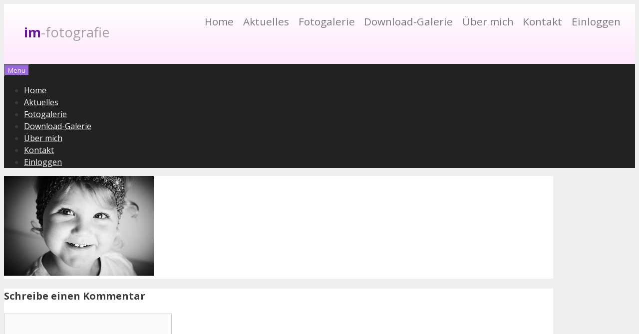

--- FILE ---
content_type: text/html; charset=UTF-8
request_url: https://www.im-fotografie.com/img_0035/
body_size: 19191
content:
<!DOCTYPE html>
<html lang="de">
<head>
	<meta charset="UTF-8">
	<title>IMG_0035</title>
<meta name='robots' content='max-image-preview:large' />
	<style>img:is([sizes="auto" i], [sizes^="auto," i]) { contain-intrinsic-size: 3000px 1500px }</style>
	<meta name="viewport" content="width=device-width, initial-scale=1"><link rel='dns-prefetch' href='//secure.gravatar.com' />
<link rel='dns-prefetch' href='//stats.wp.com' />
<link rel='dns-prefetch' href='//v0.wordpress.com' />
<link href='https://fonts.gstatic.com' crossorigin rel='preconnect' />
<link href='https://fonts.googleapis.com' crossorigin rel='preconnect' />
<link rel="alternate" type="application/rss+xml" title=" &raquo; Feed" href="https://www.im-fotografie.com/feed/" />
<link rel="alternate" type="application/rss+xml" title=" &raquo; Kommentar-Feed" href="https://www.im-fotografie.com/comments/feed/" />
<link rel="alternate" type="application/rss+xml" title=" &raquo; Kommentar-Feed zu IMG_0035" href="https://www.im-fotografie.com/feed/?attachment_id=180" />
<script>
window._wpemojiSettings = {"baseUrl":"https:\/\/s.w.org\/images\/core\/emoji\/16.0.1\/72x72\/","ext":".png","svgUrl":"https:\/\/s.w.org\/images\/core\/emoji\/16.0.1\/svg\/","svgExt":".svg","source":{"concatemoji":"https:\/\/www.im-fotografie.com\/wp-includes\/js\/wp-emoji-release.min.js?ver=6.8.3"}};
/*! This file is auto-generated */
!function(s,n){var o,i,e;function c(e){try{var t={supportTests:e,timestamp:(new Date).valueOf()};sessionStorage.setItem(o,JSON.stringify(t))}catch(e){}}function p(e,t,n){e.clearRect(0,0,e.canvas.width,e.canvas.height),e.fillText(t,0,0);var t=new Uint32Array(e.getImageData(0,0,e.canvas.width,e.canvas.height).data),a=(e.clearRect(0,0,e.canvas.width,e.canvas.height),e.fillText(n,0,0),new Uint32Array(e.getImageData(0,0,e.canvas.width,e.canvas.height).data));return t.every(function(e,t){return e===a[t]})}function u(e,t){e.clearRect(0,0,e.canvas.width,e.canvas.height),e.fillText(t,0,0);for(var n=e.getImageData(16,16,1,1),a=0;a<n.data.length;a++)if(0!==n.data[a])return!1;return!0}function f(e,t,n,a){switch(t){case"flag":return n(e,"\ud83c\udff3\ufe0f\u200d\u26a7\ufe0f","\ud83c\udff3\ufe0f\u200b\u26a7\ufe0f")?!1:!n(e,"\ud83c\udde8\ud83c\uddf6","\ud83c\udde8\u200b\ud83c\uddf6")&&!n(e,"\ud83c\udff4\udb40\udc67\udb40\udc62\udb40\udc65\udb40\udc6e\udb40\udc67\udb40\udc7f","\ud83c\udff4\u200b\udb40\udc67\u200b\udb40\udc62\u200b\udb40\udc65\u200b\udb40\udc6e\u200b\udb40\udc67\u200b\udb40\udc7f");case"emoji":return!a(e,"\ud83e\udedf")}return!1}function g(e,t,n,a){var r="undefined"!=typeof WorkerGlobalScope&&self instanceof WorkerGlobalScope?new OffscreenCanvas(300,150):s.createElement("canvas"),o=r.getContext("2d",{willReadFrequently:!0}),i=(o.textBaseline="top",o.font="600 32px Arial",{});return e.forEach(function(e){i[e]=t(o,e,n,a)}),i}function t(e){var t=s.createElement("script");t.src=e,t.defer=!0,s.head.appendChild(t)}"undefined"!=typeof Promise&&(o="wpEmojiSettingsSupports",i=["flag","emoji"],n.supports={everything:!0,everythingExceptFlag:!0},e=new Promise(function(e){s.addEventListener("DOMContentLoaded",e,{once:!0})}),new Promise(function(t){var n=function(){try{var e=JSON.parse(sessionStorage.getItem(o));if("object"==typeof e&&"number"==typeof e.timestamp&&(new Date).valueOf()<e.timestamp+604800&&"object"==typeof e.supportTests)return e.supportTests}catch(e){}return null}();if(!n){if("undefined"!=typeof Worker&&"undefined"!=typeof OffscreenCanvas&&"undefined"!=typeof URL&&URL.createObjectURL&&"undefined"!=typeof Blob)try{var e="postMessage("+g.toString()+"("+[JSON.stringify(i),f.toString(),p.toString(),u.toString()].join(",")+"));",a=new Blob([e],{type:"text/javascript"}),r=new Worker(URL.createObjectURL(a),{name:"wpTestEmojiSupports"});return void(r.onmessage=function(e){c(n=e.data),r.terminate(),t(n)})}catch(e){}c(n=g(i,f,p,u))}t(n)}).then(function(e){for(var t in e)n.supports[t]=e[t],n.supports.everything=n.supports.everything&&n.supports[t],"flag"!==t&&(n.supports.everythingExceptFlag=n.supports.everythingExceptFlag&&n.supports[t]);n.supports.everythingExceptFlag=n.supports.everythingExceptFlag&&!n.supports.flag,n.DOMReady=!1,n.readyCallback=function(){n.DOMReady=!0}}).then(function(){return e}).then(function(){var e;n.supports.everything||(n.readyCallback(),(e=n.source||{}).concatemoji?t(e.concatemoji):e.wpemoji&&e.twemoji&&(t(e.twemoji),t(e.wpemoji)))}))}((window,document),window._wpemojiSettings);
</script>
<link rel='stylesheet' id='generate-fonts-css' href='//fonts.googleapis.com/css?family=Open+Sans:300,300italic,regular,italic,600,600italic,700,700italic,800,800italic' media='all' />
<link rel='stylesheet' id='hfe-widgets-style-css' href='https://usercontent.one/wp/www.im-fotografie.com/wp-content/plugins/header-footer-elementor/inc/widgets-css/frontend.css?ver=2.1.0&media=1762725612' media='all' />
<style id='wp-emoji-styles-inline-css'>

	img.wp-smiley, img.emoji {
		display: inline !important;
		border: none !important;
		box-shadow: none !important;
		height: 1em !important;
		width: 1em !important;
		margin: 0 0.07em !important;
		vertical-align: -0.1em !important;
		background: none !important;
		padding: 0 !important;
	}
</style>
<link rel='stylesheet' id='wp-block-library-css' href='https://www.im-fotografie.com/wp-includes/css/dist/block-library/style.min.css?ver=6.8.3' media='all' />
<style id='classic-theme-styles-inline-css'>
/*! This file is auto-generated */
.wp-block-button__link{color:#fff;background-color:#32373c;border-radius:9999px;box-shadow:none;text-decoration:none;padding:calc(.667em + 2px) calc(1.333em + 2px);font-size:1.125em}.wp-block-file__button{background:#32373c;color:#fff;text-decoration:none}
</style>
<link rel='stylesheet' id='mediaelement-css' href='https://www.im-fotografie.com/wp-includes/js/mediaelement/mediaelementplayer-legacy.min.css?ver=4.2.17' media='all' />
<link rel='stylesheet' id='wp-mediaelement-css' href='https://www.im-fotografie.com/wp-includes/js/mediaelement/wp-mediaelement.min.css?ver=6.8.3' media='all' />
<style id='jetpack-sharing-buttons-style-inline-css'>
.jetpack-sharing-buttons__services-list{display:flex;flex-direction:row;flex-wrap:wrap;gap:0;list-style-type:none;margin:5px;padding:0}.jetpack-sharing-buttons__services-list.has-small-icon-size{font-size:12px}.jetpack-sharing-buttons__services-list.has-normal-icon-size{font-size:16px}.jetpack-sharing-buttons__services-list.has-large-icon-size{font-size:24px}.jetpack-sharing-buttons__services-list.has-huge-icon-size{font-size:36px}@media print{.jetpack-sharing-buttons__services-list{display:none!important}}.editor-styles-wrapper .wp-block-jetpack-sharing-buttons{gap:0;padding-inline-start:0}ul.jetpack-sharing-buttons__services-list.has-background{padding:1.25em 2.375em}
</style>
<style id='global-styles-inline-css'>
:root{--wp--preset--aspect-ratio--square: 1;--wp--preset--aspect-ratio--4-3: 4/3;--wp--preset--aspect-ratio--3-4: 3/4;--wp--preset--aspect-ratio--3-2: 3/2;--wp--preset--aspect-ratio--2-3: 2/3;--wp--preset--aspect-ratio--16-9: 16/9;--wp--preset--aspect-ratio--9-16: 9/16;--wp--preset--color--black: #000000;--wp--preset--color--cyan-bluish-gray: #abb8c3;--wp--preset--color--white: #ffffff;--wp--preset--color--pale-pink: #f78da7;--wp--preset--color--vivid-red: #cf2e2e;--wp--preset--color--luminous-vivid-orange: #ff6900;--wp--preset--color--luminous-vivid-amber: #fcb900;--wp--preset--color--light-green-cyan: #7bdcb5;--wp--preset--color--vivid-green-cyan: #00d084;--wp--preset--color--pale-cyan-blue: #8ed1fc;--wp--preset--color--vivid-cyan-blue: #0693e3;--wp--preset--color--vivid-purple: #9b51e0;--wp--preset--color--contrast: var(--contrast);--wp--preset--color--contrast-2: var(--contrast-2);--wp--preset--color--contrast-3: var(--contrast-3);--wp--preset--color--base: var(--base);--wp--preset--color--base-2: var(--base-2);--wp--preset--color--base-3: var(--base-3);--wp--preset--color--accent: var(--accent);--wp--preset--gradient--vivid-cyan-blue-to-vivid-purple: linear-gradient(135deg,rgba(6,147,227,1) 0%,rgb(155,81,224) 100%);--wp--preset--gradient--light-green-cyan-to-vivid-green-cyan: linear-gradient(135deg,rgb(122,220,180) 0%,rgb(0,208,130) 100%);--wp--preset--gradient--luminous-vivid-amber-to-luminous-vivid-orange: linear-gradient(135deg,rgba(252,185,0,1) 0%,rgba(255,105,0,1) 100%);--wp--preset--gradient--luminous-vivid-orange-to-vivid-red: linear-gradient(135deg,rgba(255,105,0,1) 0%,rgb(207,46,46) 100%);--wp--preset--gradient--very-light-gray-to-cyan-bluish-gray: linear-gradient(135deg,rgb(238,238,238) 0%,rgb(169,184,195) 100%);--wp--preset--gradient--cool-to-warm-spectrum: linear-gradient(135deg,rgb(74,234,220) 0%,rgb(151,120,209) 20%,rgb(207,42,186) 40%,rgb(238,44,130) 60%,rgb(251,105,98) 80%,rgb(254,248,76) 100%);--wp--preset--gradient--blush-light-purple: linear-gradient(135deg,rgb(255,206,236) 0%,rgb(152,150,240) 100%);--wp--preset--gradient--blush-bordeaux: linear-gradient(135deg,rgb(254,205,165) 0%,rgb(254,45,45) 50%,rgb(107,0,62) 100%);--wp--preset--gradient--luminous-dusk: linear-gradient(135deg,rgb(255,203,112) 0%,rgb(199,81,192) 50%,rgb(65,88,208) 100%);--wp--preset--gradient--pale-ocean: linear-gradient(135deg,rgb(255,245,203) 0%,rgb(182,227,212) 50%,rgb(51,167,181) 100%);--wp--preset--gradient--electric-grass: linear-gradient(135deg,rgb(202,248,128) 0%,rgb(113,206,126) 100%);--wp--preset--gradient--midnight: linear-gradient(135deg,rgb(2,3,129) 0%,rgb(40,116,252) 100%);--wp--preset--font-size--small: 13px;--wp--preset--font-size--medium: 20px;--wp--preset--font-size--large: 36px;--wp--preset--font-size--x-large: 42px;--wp--preset--spacing--20: 0.44rem;--wp--preset--spacing--30: 0.67rem;--wp--preset--spacing--40: 1rem;--wp--preset--spacing--50: 1.5rem;--wp--preset--spacing--60: 2.25rem;--wp--preset--spacing--70: 3.38rem;--wp--preset--spacing--80: 5.06rem;--wp--preset--shadow--natural: 6px 6px 9px rgba(0, 0, 0, 0.2);--wp--preset--shadow--deep: 12px 12px 50px rgba(0, 0, 0, 0.4);--wp--preset--shadow--sharp: 6px 6px 0px rgba(0, 0, 0, 0.2);--wp--preset--shadow--outlined: 6px 6px 0px -3px rgba(255, 255, 255, 1), 6px 6px rgba(0, 0, 0, 1);--wp--preset--shadow--crisp: 6px 6px 0px rgba(0, 0, 0, 1);}:where(.is-layout-flex){gap: 0.5em;}:where(.is-layout-grid){gap: 0.5em;}body .is-layout-flex{display: flex;}.is-layout-flex{flex-wrap: wrap;align-items: center;}.is-layout-flex > :is(*, div){margin: 0;}body .is-layout-grid{display: grid;}.is-layout-grid > :is(*, div){margin: 0;}:where(.wp-block-columns.is-layout-flex){gap: 2em;}:where(.wp-block-columns.is-layout-grid){gap: 2em;}:where(.wp-block-post-template.is-layout-flex){gap: 1.25em;}:where(.wp-block-post-template.is-layout-grid){gap: 1.25em;}.has-black-color{color: var(--wp--preset--color--black) !important;}.has-cyan-bluish-gray-color{color: var(--wp--preset--color--cyan-bluish-gray) !important;}.has-white-color{color: var(--wp--preset--color--white) !important;}.has-pale-pink-color{color: var(--wp--preset--color--pale-pink) !important;}.has-vivid-red-color{color: var(--wp--preset--color--vivid-red) !important;}.has-luminous-vivid-orange-color{color: var(--wp--preset--color--luminous-vivid-orange) !important;}.has-luminous-vivid-amber-color{color: var(--wp--preset--color--luminous-vivid-amber) !important;}.has-light-green-cyan-color{color: var(--wp--preset--color--light-green-cyan) !important;}.has-vivid-green-cyan-color{color: var(--wp--preset--color--vivid-green-cyan) !important;}.has-pale-cyan-blue-color{color: var(--wp--preset--color--pale-cyan-blue) !important;}.has-vivid-cyan-blue-color{color: var(--wp--preset--color--vivid-cyan-blue) !important;}.has-vivid-purple-color{color: var(--wp--preset--color--vivid-purple) !important;}.has-black-background-color{background-color: var(--wp--preset--color--black) !important;}.has-cyan-bluish-gray-background-color{background-color: var(--wp--preset--color--cyan-bluish-gray) !important;}.has-white-background-color{background-color: var(--wp--preset--color--white) !important;}.has-pale-pink-background-color{background-color: var(--wp--preset--color--pale-pink) !important;}.has-vivid-red-background-color{background-color: var(--wp--preset--color--vivid-red) !important;}.has-luminous-vivid-orange-background-color{background-color: var(--wp--preset--color--luminous-vivid-orange) !important;}.has-luminous-vivid-amber-background-color{background-color: var(--wp--preset--color--luminous-vivid-amber) !important;}.has-light-green-cyan-background-color{background-color: var(--wp--preset--color--light-green-cyan) !important;}.has-vivid-green-cyan-background-color{background-color: var(--wp--preset--color--vivid-green-cyan) !important;}.has-pale-cyan-blue-background-color{background-color: var(--wp--preset--color--pale-cyan-blue) !important;}.has-vivid-cyan-blue-background-color{background-color: var(--wp--preset--color--vivid-cyan-blue) !important;}.has-vivid-purple-background-color{background-color: var(--wp--preset--color--vivid-purple) !important;}.has-black-border-color{border-color: var(--wp--preset--color--black) !important;}.has-cyan-bluish-gray-border-color{border-color: var(--wp--preset--color--cyan-bluish-gray) !important;}.has-white-border-color{border-color: var(--wp--preset--color--white) !important;}.has-pale-pink-border-color{border-color: var(--wp--preset--color--pale-pink) !important;}.has-vivid-red-border-color{border-color: var(--wp--preset--color--vivid-red) !important;}.has-luminous-vivid-orange-border-color{border-color: var(--wp--preset--color--luminous-vivid-orange) !important;}.has-luminous-vivid-amber-border-color{border-color: var(--wp--preset--color--luminous-vivid-amber) !important;}.has-light-green-cyan-border-color{border-color: var(--wp--preset--color--light-green-cyan) !important;}.has-vivid-green-cyan-border-color{border-color: var(--wp--preset--color--vivid-green-cyan) !important;}.has-pale-cyan-blue-border-color{border-color: var(--wp--preset--color--pale-cyan-blue) !important;}.has-vivid-cyan-blue-border-color{border-color: var(--wp--preset--color--vivid-cyan-blue) !important;}.has-vivid-purple-border-color{border-color: var(--wp--preset--color--vivid-purple) !important;}.has-vivid-cyan-blue-to-vivid-purple-gradient-background{background: var(--wp--preset--gradient--vivid-cyan-blue-to-vivid-purple) !important;}.has-light-green-cyan-to-vivid-green-cyan-gradient-background{background: var(--wp--preset--gradient--light-green-cyan-to-vivid-green-cyan) !important;}.has-luminous-vivid-amber-to-luminous-vivid-orange-gradient-background{background: var(--wp--preset--gradient--luminous-vivid-amber-to-luminous-vivid-orange) !important;}.has-luminous-vivid-orange-to-vivid-red-gradient-background{background: var(--wp--preset--gradient--luminous-vivid-orange-to-vivid-red) !important;}.has-very-light-gray-to-cyan-bluish-gray-gradient-background{background: var(--wp--preset--gradient--very-light-gray-to-cyan-bluish-gray) !important;}.has-cool-to-warm-spectrum-gradient-background{background: var(--wp--preset--gradient--cool-to-warm-spectrum) !important;}.has-blush-light-purple-gradient-background{background: var(--wp--preset--gradient--blush-light-purple) !important;}.has-blush-bordeaux-gradient-background{background: var(--wp--preset--gradient--blush-bordeaux) !important;}.has-luminous-dusk-gradient-background{background: var(--wp--preset--gradient--luminous-dusk) !important;}.has-pale-ocean-gradient-background{background: var(--wp--preset--gradient--pale-ocean) !important;}.has-electric-grass-gradient-background{background: var(--wp--preset--gradient--electric-grass) !important;}.has-midnight-gradient-background{background: var(--wp--preset--gradient--midnight) !important;}.has-small-font-size{font-size: var(--wp--preset--font-size--small) !important;}.has-medium-font-size{font-size: var(--wp--preset--font-size--medium) !important;}.has-large-font-size{font-size: var(--wp--preset--font-size--large) !important;}.has-x-large-font-size{font-size: var(--wp--preset--font-size--x-large) !important;}
:where(.wp-block-post-template.is-layout-flex){gap: 1.25em;}:where(.wp-block-post-template.is-layout-grid){gap: 1.25em;}
:where(.wp-block-columns.is-layout-flex){gap: 2em;}:where(.wp-block-columns.is-layout-grid){gap: 2em;}
:root :where(.wp-block-pullquote){font-size: 1.5em;line-height: 1.6;}
</style>
<link rel='stylesheet' id='contact-form-7-css' href='https://usercontent.one/wp/www.im-fotografie.com/wp-content/plugins/contact-form-7/includes/css/styles.css?ver=6.1.4&media=1762725612' media='all' />
<link rel='stylesheet' id='cookie-law-info-css' href='https://usercontent.one/wp/www.im-fotografie.com/wp-content/plugins/cookie-law-info/legacy/public/css/cookie-law-info-public.css?ver=3.2.8&media=1762725612' media='all' />
<link rel='stylesheet' id='cookie-law-info-gdpr-css' href='https://usercontent.one/wp/www.im-fotografie.com/wp-content/plugins/cookie-law-info/legacy/public/css/cookie-law-info-gdpr.css?ver=3.2.8&media=1762725612' media='all' />
<link rel='stylesheet' id='go-gallery-css' href='https://usercontent.one/wp/www.im-fotografie.com/wp-content/plugins/go-gallery/assets/css/go-gallery.css?ver=1.2&media=1762725612' media='all' />
<link rel='stylesheet' id='go-gallery-effects-css' href='https://usercontent.one/wp/www.im-fotografie.com/wp-content/plugins/go-gallery/assets/css/effects.css?ver=1.2&media=1762725612' media='all' />
<link rel='stylesheet' id='qtlb-css' href='https://usercontent.one/wp/www.im-fotografie.com/wp-content/plugins/go-gallery/assets/plugins/qtlb/styles.css?ver=1.2&media=1762725612' media='all' />
<link rel='stylesheet' id='pmpro_frontend_base-css' href='https://usercontent.one/wp/www.im-fotografie.com/wp-content/plugins/paid-memberships-pro/css/frontend/base.css?ver=3.6&media=1762725612' media='all' />
<link rel='stylesheet' id='pmpro_frontend_variation_1-css' href='https://usercontent.one/wp/www.im-fotografie.com/wp-content/plugins/paid-memberships-pro/css/frontend/variation_1.css?ver=3.6&media=1762725612' media='all' />
<link rel='stylesheet' id='sp-news-public-css' href='https://usercontent.one/wp/www.im-fotografie.com/wp-content/plugins/sp-news-and-widget/assets/css/wpnw-public.css?ver=5.0.6&media=1762725612' media='all' />
<link rel='stylesheet' id='hfe-style-css' href='https://usercontent.one/wp/www.im-fotografie.com/wp-content/plugins/header-footer-elementor/assets/css/header-footer-elementor.css?ver=2.1.0&media=1762725612' media='all' />
<link rel='stylesheet' id='elementor-icons-css' href='https://usercontent.one/wp/www.im-fotografie.com/wp-content/plugins/elementor/assets/lib/eicons/css/elementor-icons.min.css?ver=5.45.0&media=1762725612' media='all' />
<link rel='stylesheet' id='elementor-frontend-css' href='https://usercontent.one/wp/www.im-fotografie.com/wp-content/plugins/elementor/assets/css/frontend.min.css?ver=3.34.1&media=1762725612' media='all' />
<link rel='stylesheet' id='elementor-post-5236-css' href='https://usercontent.one/wp/www.im-fotografie.com/wp-content/uploads/elementor/css/post-5236.css?media=1762725612?ver=1769732779' media='all' />
<link rel='stylesheet' id='font-awesome-5-all-css' href='https://usercontent.one/wp/www.im-fotografie.com/wp-content/plugins/elementor/assets/lib/font-awesome/css/all.min.css?ver=3.34.1&media=1762725612' media='all' />
<link rel='stylesheet' id='font-awesome-4-shim-css' href='https://usercontent.one/wp/www.im-fotografie.com/wp-content/plugins/elementor/assets/lib/font-awesome/css/v4-shims.min.css?ver=3.34.1&media=1762725612' media='all' />
<link rel='stylesheet' id='elementor-post-5235-css' href='https://usercontent.one/wp/www.im-fotografie.com/wp-content/uploads/elementor/css/post-5235.css?media=1762725612?ver=1769732779' media='all' />
<link rel='stylesheet' id='megamenu-css' href='https://usercontent.one/wp/www.im-fotografie.com/wp-content/uploads/maxmegamenu/style.css?media=1762725612?ver=6ae018' media='all' />
<link rel='stylesheet' id='dashicons-css' href='https://www.im-fotografie.com/wp-includes/css/dashicons.min.css?ver=6.8.3' media='all' />
<link rel='stylesheet' id='generate-style-grid-css' href='https://usercontent.one/wp/www.im-fotografie.com/wp-content/themes/generatepress/assets/css/unsemantic-grid.min.css?ver=3.2.4&media=1762725612' media='all' />
<link rel='stylesheet' id='generate-style-css' href='https://usercontent.one/wp/www.im-fotografie.com/wp-content/themes/generatepress/assets/css/style.min.css?ver=3.2.4&media=1762725612' media='all' />
<style id='generate-style-inline-css'>
body{background-color:#efefef;color:#3a3a3a;}a{color:#efbaee;}a:hover, a:focus, a:active{color:#000000;}body .grid-container{max-width:1100px;}.wp-block-group__inner-container{max-width:1100px;margin-left:auto;margin-right:auto;}:root{--contrast:#222222;--contrast-2:#575760;--contrast-3:#b2b2be;--base:#f0f0f0;--base-2:#f7f8f9;--base-3:#ffffff;--accent:#1e73be;}.has-contrast-color{color:var(--contrast);}.has-contrast-background-color{background-color:var(--contrast);}.has-contrast-2-color{color:var(--contrast-2);}.has-contrast-2-background-color{background-color:var(--contrast-2);}.has-contrast-3-color{color:var(--contrast-3);}.has-contrast-3-background-color{background-color:var(--contrast-3);}.has-base-color{color:var(--base);}.has-base-background-color{background-color:var(--base);}.has-base-2-color{color:var(--base-2);}.has-base-2-background-color{background-color:var(--base-2);}.has-base-3-color{color:var(--base-3);}.has-base-3-background-color{background-color:var(--base-3);}.has-accent-color{color:var(--accent);}.has-accent-background-color{background-color:var(--accent);}body, button, input, select, textarea{font-family:"Open Sans", sans-serif;}body{line-height:1.5;}.entry-content > [class*="wp-block-"]:not(:last-child){margin-bottom:1.5em;}.main-title{font-size:45px;}.main-navigation .main-nav ul ul li a{font-size:14px;}.sidebar .widget, .footer-widgets .widget{font-size:17px;}h1{font-weight:300;font-size:40px;}h2{font-weight:300;font-size:30px;}h3{font-size:20px;}h4{font-size:inherit;}h5{font-size:inherit;}@media (max-width:768px){.main-title{font-size:30px;}h1{font-size:30px;}h2{font-size:25px;}}.top-bar{background-color:#636363;color:#ffffff;}.top-bar a{color:#ffffff;}.top-bar a:hover{color:#303030;}.site-header{background-color:#ffffff;color:#3a3a3a;}.site-header a{color:#3a3a3a;}.main-title a,.main-title a:hover{color:#222222;}.site-description{color:#757575;}.main-navigation,.main-navigation ul ul{background-color:#222222;}.main-navigation .main-nav ul li a, .main-navigation .menu-toggle, .main-navigation .menu-bar-items{color:#ffffff;}.main-navigation .main-nav ul li:not([class*="current-menu-"]):hover > a, .main-navigation .main-nav ul li:not([class*="current-menu-"]):focus > a, .main-navigation .main-nav ul li.sfHover:not([class*="current-menu-"]) > a, .main-navigation .menu-bar-item:hover > a, .main-navigation .menu-bar-item.sfHover > a{color:#ffffff;background-color:#3f3f3f;}button.menu-toggle:hover,button.menu-toggle:focus,.main-navigation .mobile-bar-items a,.main-navigation .mobile-bar-items a:hover,.main-navigation .mobile-bar-items a:focus{color:#ffffff;}.main-navigation .main-nav ul li[class*="current-menu-"] > a{color:#ffffff;background-color:#3f3f3f;}.navigation-search input[type="search"],.navigation-search input[type="search"]:active, .navigation-search input[type="search"]:focus, .main-navigation .main-nav ul li.search-item.active > a, .main-navigation .menu-bar-items .search-item.active > a{color:#ffffff;background-color:#3f3f3f;}.main-navigation ul ul{background-color:#3f3f3f;}.main-navigation .main-nav ul ul li a{color:#ffffff;}.main-navigation .main-nav ul ul li:not([class*="current-menu-"]):hover > a,.main-navigation .main-nav ul ul li:not([class*="current-menu-"]):focus > a, .main-navigation .main-nav ul ul li.sfHover:not([class*="current-menu-"]) > a{color:#ffffff;background-color:#4f4f4f;}.main-navigation .main-nav ul ul li[class*="current-menu-"] > a{color:#ffffff;background-color:#4f4f4f;}.separate-containers .inside-article, .separate-containers .comments-area, .separate-containers .page-header, .one-container .container, .separate-containers .paging-navigation, .inside-page-header{background-color:#ffffff;}.entry-meta{color:#9d68dd;}.entry-meta a{color:#9d68dd;}.entry-meta a:hover{color:#c8b3dd;}.sidebar .widget{background-color:#ffffff;}.sidebar .widget .widget-title{color:#000000;}.footer-widgets{background-color:#ffffff;}.footer-widgets .widget-title{color:#000000;}.site-info{color:#ffffff;background-color:#222222;}.site-info a{color:#ffffff;}.site-info a:hover{color:#606060;}.footer-bar .widget_nav_menu .current-menu-item a{color:#606060;}input[type="text"],input[type="email"],input[type="url"],input[type="password"],input[type="search"],input[type="tel"],input[type="number"],textarea,select{color:#666666;background-color:#fafafa;border-color:#cccccc;}input[type="text"]:focus,input[type="email"]:focus,input[type="url"]:focus,input[type="password"]:focus,input[type="search"]:focus,input[type="tel"]:focus,input[type="number"]:focus,textarea:focus,select:focus{color:#666666;background-color:#ffffff;border-color:#bfbfbf;}button,html input[type="button"],input[type="reset"],input[type="submit"],a.button,a.wp-block-button__link:not(.has-background){color:#ffffff;background-color:#9d68dd;}button:hover,html input[type="button"]:hover,input[type="reset"]:hover,input[type="submit"]:hover,a.button:hover,button:focus,html input[type="button"]:focus,input[type="reset"]:focus,input[type="submit"]:focus,a.button:focus,a.wp-block-button__link:not(.has-background):active,a.wp-block-button__link:not(.has-background):focus,a.wp-block-button__link:not(.has-background):hover{color:#ffffff;background-color:#b696dd;}a.generate-back-to-top{background-color:rgba( 0,0,0,0.4 );color:#ffffff;}a.generate-back-to-top:hover,a.generate-back-to-top:focus{background-color:rgba( 0,0,0,0.6 );color:#ffffff;}@media (max-width: 768px){.main-navigation .menu-bar-item:hover > a, .main-navigation .menu-bar-item.sfHover > a{background:none;color:#ffffff;}}.inside-top-bar{padding:10px;}.inside-header{padding:40px;}.site-main .wp-block-group__inner-container{padding:40px;}.entry-content .alignwide, body:not(.no-sidebar) .entry-content .alignfull{margin-left:-40px;width:calc(100% + 80px);max-width:calc(100% + 80px);}.rtl .menu-item-has-children .dropdown-menu-toggle{padding-left:20px;}.rtl .main-navigation .main-nav ul li.menu-item-has-children > a{padding-right:20px;}.site-info{padding:20px;}@media (max-width:768px){.separate-containers .inside-article, .separate-containers .comments-area, .separate-containers .page-header, .separate-containers .paging-navigation, .one-container .site-content, .inside-page-header{padding:30px;}.site-main .wp-block-group__inner-container{padding:30px;}.site-info{padding-right:10px;padding-left:10px;}.entry-content .alignwide, body:not(.no-sidebar) .entry-content .alignfull{margin-left:-30px;width:calc(100% + 60px);max-width:calc(100% + 60px);}}.one-container .sidebar .widget{padding:0px;}@media (max-width: 768px){.main-navigation .menu-toggle,.main-navigation .mobile-bar-items,.sidebar-nav-mobile:not(#sticky-placeholder){display:block;}.main-navigation ul,.gen-sidebar-nav{display:none;}[class*="nav-float-"] .site-header .inside-header > *{float:none;clear:both;}}
.main-navigation .slideout-toggle a:before,.slide-opened .slideout-overlay .slideout-exit:before{font-family:GeneratePress;}.slideout-navigation .dropdown-menu-toggle:before{content:"\f107" !important;}.slideout-navigation .sfHover > a .dropdown-menu-toggle:before{content:"\f106" !important;}
</style>
<link rel='stylesheet' id='generate-mobile-style-css' href='https://usercontent.one/wp/www.im-fotografie.com/wp-content/themes/generatepress/assets/css/mobile.min.css?ver=3.2.4&media=1762725612' media='all' />
<link rel='stylesheet' id='generate-font-icons-css' href='https://usercontent.one/wp/www.im-fotografie.com/wp-content/themes/generatepress/assets/css/components/font-icons.min.css?ver=3.2.4&media=1762725612' media='all' />
<link rel='stylesheet' id='font-awesome-css' href='https://usercontent.one/wp/www.im-fotografie.com/wp-content/plugins/elementor/assets/lib/font-awesome/css/font-awesome.min.css?ver=4.7.0&media=1762725612' media='all' />
<link rel='stylesheet' id='e-animation-grow-css' href='https://usercontent.one/wp/www.im-fotografie.com/wp-content/plugins/elementor/assets/lib/animations/styles/e-animation-grow.min.css?ver=3.34.1&media=1762725612' media='all' />
<link rel='stylesheet' id='e-popup-css' href='https://usercontent.one/wp/www.im-fotografie.com/wp-content/plugins/elementor-pro/assets/css/conditionals/popup.min.css?ver=3.34.4&media=1762725612' media='all' />
<link rel='stylesheet' id='elementor-post-5697-css' href='https://usercontent.one/wp/www.im-fotografie.com/wp-content/uploads/elementor/css/post-5697.css?media=1762725612?ver=1769732779' media='all' />
<link rel='stylesheet' id='elementor-post-5420-css' href='https://usercontent.one/wp/www.im-fotografie.com/wp-content/uploads/elementor/css/post-5420.css?media=1762725612?ver=1769732779' media='all' />
<link rel='stylesheet' id='hfe-elementor-icons-css' href='https://usercontent.one/wp/www.im-fotografie.com/wp-content/plugins/elementor/assets/lib/eicons/css/elementor-icons.min.css?ver=5.34.0&media=1762725612' media='all' />
<link rel='stylesheet' id='hfe-icons-list-css' href='https://usercontent.one/wp/www.im-fotografie.com/wp-content/plugins/elementor/assets/css/widget-icon-list.min.css?ver=3.24.3&media=1762725612' media='all' />
<link rel='stylesheet' id='hfe-social-icons-css' href='https://usercontent.one/wp/www.im-fotografie.com/wp-content/plugins/elementor/assets/css/widget-social-icons.min.css?ver=3.24.0&media=1762725612' media='all' />
<link rel='stylesheet' id='hfe-social-share-icons-brands-css' href='https://usercontent.one/wp/www.im-fotografie.com/wp-content/plugins/elementor/assets/lib/font-awesome/css/brands.css?ver=5.15.3&media=1762725612' media='all' />
<link rel='stylesheet' id='hfe-social-share-icons-fontawesome-css' href='https://usercontent.one/wp/www.im-fotografie.com/wp-content/plugins/elementor/assets/lib/font-awesome/css/fontawesome.css?ver=5.15.3&media=1762725612' media='all' />
<link rel='stylesheet' id='hfe-nav-menu-icons-css' href='https://usercontent.one/wp/www.im-fotografie.com/wp-content/plugins/elementor/assets/lib/font-awesome/css/solid.css?ver=5.15.3&media=1762725612' media='all' />
<link rel='stylesheet' id='hfe-widget-blockquote-css' href='https://usercontent.one/wp/www.im-fotografie.com/wp-content/plugins/elementor-pro/assets/css/widget-blockquote.min.css?ver=3.25.0&media=1762725612' media='all' />
<link rel='stylesheet' id='hfe-mega-menu-css' href='https://usercontent.one/wp/www.im-fotografie.com/wp-content/plugins/elementor-pro/assets/css/widget-mega-menu.min.css?ver=3.26.2&media=1762725612' media='all' />
<link rel='stylesheet' id='hfe-nav-menu-widget-css' href='https://usercontent.one/wp/www.im-fotografie.com/wp-content/plugins/elementor-pro/assets/css/widget-nav-menu.min.css?ver=3.26.0&media=1762725612' media='all' />
<link rel='stylesheet' id='um_modal-css' href='https://usercontent.one/wp/www.im-fotografie.com/wp-content/plugins/ultimate-member/assets/css/um-modal.min.css?ver=2.11.1&media=1762725612' media='all' />
<link rel='stylesheet' id='um_ui-css' href='https://usercontent.one/wp/www.im-fotografie.com/wp-content/plugins/ultimate-member/assets/libs/jquery-ui/jquery-ui.min.css?ver=1.13.2&media=1762725612' media='all' />
<link rel='stylesheet' id='um_tipsy-css' href='https://usercontent.one/wp/www.im-fotografie.com/wp-content/plugins/ultimate-member/assets/libs/tipsy/tipsy.min.css?ver=1.0.0a&media=1762725612' media='all' />
<link rel='stylesheet' id='um_raty-css' href='https://usercontent.one/wp/www.im-fotografie.com/wp-content/plugins/ultimate-member/assets/libs/raty/um-raty.min.css?ver=2.6.0&media=1762725612' media='all' />
<link rel='stylesheet' id='select2-css' href='https://usercontent.one/wp/www.im-fotografie.com/wp-content/plugins/ultimate-member/assets/libs/select2/select2.min.css?ver=4.0.13&media=1762725612' media='all' />
<link rel='stylesheet' id='um_fileupload-css' href='https://usercontent.one/wp/www.im-fotografie.com/wp-content/plugins/ultimate-member/assets/css/um-fileupload.min.css?ver=2.11.1&media=1762725612' media='all' />
<link rel='stylesheet' id='um_confirm-css' href='https://usercontent.one/wp/www.im-fotografie.com/wp-content/plugins/ultimate-member/assets/libs/um-confirm/um-confirm.min.css?ver=1.0&media=1762725612' media='all' />
<link rel='stylesheet' id='um_datetime-css' href='https://usercontent.one/wp/www.im-fotografie.com/wp-content/plugins/ultimate-member/assets/libs/pickadate/default.min.css?ver=3.6.2&media=1762725612' media='all' />
<link rel='stylesheet' id='um_datetime_date-css' href='https://usercontent.one/wp/www.im-fotografie.com/wp-content/plugins/ultimate-member/assets/libs/pickadate/default.date.min.css?ver=3.6.2&media=1762725612' media='all' />
<link rel='stylesheet' id='um_datetime_time-css' href='https://usercontent.one/wp/www.im-fotografie.com/wp-content/plugins/ultimate-member/assets/libs/pickadate/default.time.min.css?ver=3.6.2&media=1762725612' media='all' />
<link rel='stylesheet' id='um_fonticons_ii-css' href='https://usercontent.one/wp/www.im-fotografie.com/wp-content/plugins/ultimate-member/assets/libs/legacy/fonticons/fonticons-ii.min.css?ver=2.11.1&media=1762725612' media='all' />
<link rel='stylesheet' id='um_fonticons_fa-css' href='https://usercontent.one/wp/www.im-fotografie.com/wp-content/plugins/ultimate-member/assets/libs/legacy/fonticons/fonticons-fa.min.css?ver=2.11.1&media=1762725612' media='all' />
<link rel='stylesheet' id='um_fontawesome-css' href='https://usercontent.one/wp/www.im-fotografie.com/wp-content/plugins/ultimate-member/assets/css/um-fontawesome.min.css?ver=6.5.2&media=1762725612' media='all' />
<link rel='stylesheet' id='um_common-css' href='https://usercontent.one/wp/www.im-fotografie.com/wp-content/plugins/ultimate-member/assets/css/common.min.css?ver=2.11.1&media=1762725612' media='all' />
<link rel='stylesheet' id='um_responsive-css' href='https://usercontent.one/wp/www.im-fotografie.com/wp-content/plugins/ultimate-member/assets/css/um-responsive.min.css?ver=2.11.1&media=1762725612' media='all' />
<link rel='stylesheet' id='um_styles-css' href='https://usercontent.one/wp/www.im-fotografie.com/wp-content/plugins/ultimate-member/assets/css/um-styles.min.css?ver=2.11.1&media=1762725612' media='all' />
<link rel='stylesheet' id='um_crop-css' href='https://usercontent.one/wp/www.im-fotografie.com/wp-content/plugins/ultimate-member/assets/libs/cropper/cropper.min.css?ver=1.6.1&media=1762725612' media='all' />
<link rel='stylesheet' id='um_profile-css' href='https://usercontent.one/wp/www.im-fotografie.com/wp-content/plugins/ultimate-member/assets/css/um-profile.min.css?ver=2.11.1&media=1762725612' media='all' />
<link rel='stylesheet' id='um_account-css' href='https://usercontent.one/wp/www.im-fotografie.com/wp-content/plugins/ultimate-member/assets/css/um-account.min.css?ver=2.11.1&media=1762725612' media='all' />
<link rel='stylesheet' id='um_misc-css' href='https://usercontent.one/wp/www.im-fotografie.com/wp-content/plugins/ultimate-member/assets/css/um-misc.min.css?ver=2.11.1&media=1762725612' media='all' />
<link rel='stylesheet' id='um_default_css-css' href='https://usercontent.one/wp/www.im-fotografie.com/wp-content/plugins/ultimate-member/assets/css/um-old-default.min.css?ver=2.11.1&media=1762725612' media='all' />
<link rel='stylesheet' id='elementor-gf-roboto-css' href='https://fonts.googleapis.com/css?family=Roboto:100,100italic,200,200italic,300,300italic,400,400italic,500,500italic,600,600italic,700,700italic,800,800italic,900,900italic&#038;display=auto' media='all' />
<link rel='stylesheet' id='elementor-gf-robotoslab-css' href='https://fonts.googleapis.com/css?family=Roboto+Slab:100,100italic,200,200italic,300,300italic,400,400italic,500,500italic,600,600italic,700,700italic,800,800italic,900,900italic&#038;display=auto' media='all' />
<link rel='stylesheet' id='elementor-gf-publicsans-css' href='https://fonts.googleapis.com/css?family=Public+Sans:100,100italic,200,200italic,300,300italic,400,400italic,500,500italic,600,600italic,700,700italic,800,800italic,900,900italic&#038;display=auto' media='all' />
<link rel='stylesheet' id='elementor-gf-calligraffitti-css' href='https://fonts.googleapis.com/css?family=Calligraffitti:100,100italic,200,200italic,300,300italic,400,400italic,500,500italic,600,600italic,700,700italic,800,800italic,900,900italic&#038;display=auto' media='all' />
<link rel='stylesheet' id='elementor-gf-opensans-css' href='https://fonts.googleapis.com/css?family=Open+Sans:100,100italic,200,200italic,300,300italic,400,400italic,500,500italic,600,600italic,700,700italic,800,800italic,900,900italic&#038;display=auto' media='all' />
<link rel='stylesheet' id='elementor-icons-shared-0-css' href='https://usercontent.one/wp/www.im-fotografie.com/wp-content/plugins/elementor/assets/lib/font-awesome/css/fontawesome.min.css?ver=5.15.3&media=1762725612' media='all' />
<link rel='stylesheet' id='elementor-icons-fa-solid-css' href='https://usercontent.one/wp/www.im-fotografie.com/wp-content/plugins/elementor/assets/lib/font-awesome/css/solid.min.css?ver=5.15.3&media=1762725612' media='all' />
<script src="https://www.im-fotografie.com/wp-includes/js/jquery/jquery.min.js?ver=3.7.1" id="jquery-core-js"></script>
<script src="https://www.im-fotografie.com/wp-includes/js/jquery/jquery-migrate.min.js?ver=3.4.1" id="jquery-migrate-js"></script>
<script id="jquery-js-after">
!function($){"use strict";$(document).ready(function(){$(this).scrollTop()>100&&$(".hfe-scroll-to-top-wrap").removeClass("hfe-scroll-to-top-hide"),$(window).scroll(function(){$(this).scrollTop()<100?$(".hfe-scroll-to-top-wrap").fadeOut(300):$(".hfe-scroll-to-top-wrap").fadeIn(300)}),$(".hfe-scroll-to-top-wrap").on("click",function(){$("html, body").animate({scrollTop:0},300);return!1})})}(jQuery);
</script>
<script id="cookie-law-info-js-extra">
var Cli_Data = {"nn_cookie_ids":[],"cookielist":[],"non_necessary_cookies":[],"ccpaEnabled":"","ccpaRegionBased":"","ccpaBarEnabled":"","strictlyEnabled":["necessary","obligatoire"],"ccpaType":"gdpr","js_blocking":"1","custom_integration":"","triggerDomRefresh":"","secure_cookies":""};
var cli_cookiebar_settings = {"animate_speed_hide":"500","animate_speed_show":"500","background":"#FFF","border":"#b1a6a6c2","border_on":"","button_1_button_colour":"#ef2bd2","button_1_button_hover":"#bf22a8","button_1_link_colour":"#fff","button_1_as_button":"1","button_1_new_win":"","button_2_button_colour":"#333","button_2_button_hover":"#292929","button_2_link_colour":"#444","button_2_as_button":"","button_2_hidebar":"","button_3_button_colour":"#3566bb","button_3_button_hover":"#2a5296","button_3_link_colour":"#fff","button_3_as_button":"1","button_3_new_win":"","button_4_button_colour":"#000","button_4_button_hover":"#000000","button_4_link_colour":"#333333","button_4_as_button":"","button_7_button_colour":"#61a229","button_7_button_hover":"#4e8221","button_7_link_colour":"#fff","button_7_as_button":"1","button_7_new_win":"","font_family":"inherit","header_fix":"","notify_animate_hide":"1","notify_animate_show":"1","notify_div_id":"#cookie-law-info-bar","notify_position_horizontal":"right","notify_position_vertical":"bottom","scroll_close":"","scroll_close_reload":"","accept_close_reload":"","reject_close_reload":"","showagain_tab":"","showagain_background":"#fff","showagain_border":"#000","showagain_div_id":"#cookie-law-info-again","showagain_x_position":"100px","text":"#333333","show_once_yn":"","show_once":"10000","logging_on":"","as_popup":"","popup_overlay":"1","bar_heading_text":"","cookie_bar_as":"banner","popup_showagain_position":"bottom-right","widget_position":"left"};
var log_object = {"ajax_url":"https:\/\/www.im-fotografie.com\/wp-admin\/admin-ajax.php"};
</script>
<script src="https://usercontent.one/wp/www.im-fotografie.com/wp-content/plugins/cookie-law-info/legacy/public/js/cookie-law-info-public.js?ver=3.2.8&media=1762725612" id="cookie-law-info-js"></script>
<script src="https://usercontent.one/wp/www.im-fotografie.com/wp-content/plugins/elementor/assets/lib/font-awesome/js/v4-shims.min.js?ver=3.34.1&media=1762725612" id="font-awesome-4-shim-js"></script>
<script src="https://usercontent.one/wp/www.im-fotografie.com/wp-content/plugins/ultimate-member/assets/js/um-gdpr.min.js?ver=2.11.1&media=1762725612" id="um-gdpr-js"></script>
<link rel="https://api.w.org/" href="https://www.im-fotografie.com/wp-json/" /><link rel="alternate" title="JSON" type="application/json" href="https://www.im-fotografie.com/wp-json/wp/v2/media/180" /><link rel="EditURI" type="application/rsd+xml" title="RSD" href="https://www.im-fotografie.com/xmlrpc.php?rsd" />
<meta name="generator" content="WordPress 6.8.3" />
<link rel='shortlink' href='https://wp.me/aaWUlz-2U' />
<link rel="alternate" title="oEmbed (JSON)" type="application/json+oembed" href="https://www.im-fotografie.com/wp-json/oembed/1.0/embed?url=https%3A%2F%2Fwww.im-fotografie.com%2Fimg_0035%2F" />
<link rel="alternate" title="oEmbed (XML)" type="text/xml+oembed" href="https://www.im-fotografie.com/wp-json/oembed/1.0/embed?url=https%3A%2F%2Fwww.im-fotografie.com%2Fimg_0035%2F&#038;format=xml" />
<style id="pmpro_colors">:root {
	--pmpro--color--base: #ffffff;
	--pmpro--color--contrast: #222222;
	--pmpro--color--accent: #0c3d54;
	--pmpro--color--accent--variation: hsl( 199,75%,28.5% );
	--pmpro--color--border--variation: hsl( 0,0%,91% );
}</style>	<style>img#wpstats{display:none}</style>
		<meta name="generator" content="Elementor 3.34.1; features: additional_custom_breakpoints; settings: css_print_method-external, google_font-enabled, font_display-auto">
			<style>
				.e-con.e-parent:nth-of-type(n+4):not(.e-lazyloaded):not(.e-no-lazyload),
				.e-con.e-parent:nth-of-type(n+4):not(.e-lazyloaded):not(.e-no-lazyload) * {
					background-image: none !important;
				}
				@media screen and (max-height: 1024px) {
					.e-con.e-parent:nth-of-type(n+3):not(.e-lazyloaded):not(.e-no-lazyload),
					.e-con.e-parent:nth-of-type(n+3):not(.e-lazyloaded):not(.e-no-lazyload) * {
						background-image: none !important;
					}
				}
				@media screen and (max-height: 640px) {
					.e-con.e-parent:nth-of-type(n+2):not(.e-lazyloaded):not(.e-no-lazyload),
					.e-con.e-parent:nth-of-type(n+2):not(.e-lazyloaded):not(.e-no-lazyload) * {
						background-image: none !important;
					}
				}
			</style>
			
<!-- Jetpack Open Graph Tags -->
<meta property="og:type" content="article" />
<meta property="og:title" content="IMG_0035" />
<meta property="og:url" content="https://www.im-fotografie.com/img_0035/" />
<meta property="og:description" content="Besuche den Beitrag für mehr Info." />
<meta property="article:published_time" content="2019-02-08T15:16:21+00:00" />
<meta property="article:modified_time" content="2019-02-08T15:18:43+00:00" />
<meta property="og:image" content="https://usercontent.one/wp/www.im-fotografie.com/wp-content/uploads/2019/02/IMG_0035.jpg?media=1762725612" />
<meta property="og:image:alt" content="" />
<meta property="og:locale" content="de_DE" />
<meta name="twitter:text:title" content="IMG_0035" />
<meta name="twitter:image" content="https://usercontent.one/wp/www.im-fotografie.com/wp-content/uploads/2019/02/IMG_0035.jpg?media=1762725612?w=640" />
<meta name="twitter:card" content="summary_large_image" />
<meta name="twitter:description" content="Besuche den Beitrag für mehr Info." />

<!-- End Jetpack Open Graph Tags -->
<link rel="icon" href="https://usercontent.one/wp/www.im-fotografie.com/wp-content/uploads/2019/02/cropped-Wasserzeichen-Irmi-neu-klein-1-32x32.png?media=1762725612" sizes="32x32" />
<link rel="icon" href="https://usercontent.one/wp/www.im-fotografie.com/wp-content/uploads/2019/02/cropped-Wasserzeichen-Irmi-neu-klein-1-192x192.png?media=1762725612" sizes="192x192" />
<link rel="apple-touch-icon" href="https://usercontent.one/wp/www.im-fotografie.com/wp-content/uploads/2019/02/cropped-Wasserzeichen-Irmi-neu-klein-1-180x180.png?media=1762725612" />
<meta name="msapplication-TileImage" content="https://usercontent.one/wp/www.im-fotografie.com/wp-content/uploads/2019/02/cropped-Wasserzeichen-Irmi-neu-klein-1-270x270.png?media=1762725612" />
		<style id="wp-custom-css">
			.news-more-link{
	border-radius:10px;
	color:white !important;
	background-color:#DDA0DD;
	
}

.news-more-link:visited{
	color:#9400D3 !important;
}

.news-more-link:hover{
	border-radius:15px;
	color:white !important;
	background-color:#DA70D6;
}

.custom-message {
	animation-name:wachsen;
	animation-duration:1;
	animation-iteration-count:1;
	animation-timing-function:ease-in-out;
}


@keyframes wachsen {
  0%   {height: 1px;}
  100% {height: 100px;}
}

.preloader-plus {
background-color: rgb(255, 255, 255, 0.4) !important;
	background: rgb(255, 255, 255, 0.4) !important;
}		</style>
		<style type="text/css">/** Mega Menu CSS: fs **/</style>
</head>

<body data-rsssl=1 class="pmpro-variation_1 attachment wp-singular attachment-template-default single single-attachment postid-180 attachmentid-180 attachment-jpeg wp-embed-responsive wp-theme-generatepress post-image-above-header post-image-aligned-center sticky-menu-fade pmpro-body-has-access ehf-header ehf-template-generatepress ehf-stylesheet-generatepress right-sidebar nav-below-header separate-containers fluid-header active-footer-widgets-3 nav-aligned-left header-aligned-left dropdown-hover elementor-default elementor-kit-5236" itemtype="https://schema.org/Blog" itemscope>
	<a class="screen-reader-text skip-link" href="#content" title="Zum Inhalt springen">Zum Inhalt springen</a>		<header id="masthead" itemscope="itemscope" itemtype="https://schema.org/WPHeader">
			<p class="main-title bhf-hidden" itemprop="headline"><a href="https://www.im-fotografie.com" title="" rel="home"></a></p>
					<div data-elementor-type="wp-post" data-elementor-id="5235" class="elementor elementor-5235" data-elementor-post-type="elementor-hf">
				<div class="elementor-element elementor-element-4790b49 e-con-full e-flex e-con e-parent" data-id="4790b49" data-element_type="container" data-settings="{&quot;background_background&quot;:&quot;gradient&quot;}">
		<div class="elementor-element elementor-element-b4933a7 e-con-full e-flex e-con e-child" data-id="b4933a7" data-element_type="container">
				<div class="elementor-element elementor-element-962c225 elementor-widget elementor-widget-text-editor" data-id="962c225" data-element_type="widget" data-widget_type="text-editor.default">
				<div class="elementor-widget-container">
									<p style="text-align: center;"><strong><span style="color: #691895;">im</span></strong>-fotografie</p>								</div>
				</div>
				</div>
		<div class="elementor-element elementor-element-32bc761 e-con-full e-flex e-con e-child" data-id="32bc761" data-element_type="container">
				<div class="elementor-element elementor-element-61be126 hfe-nav-menu__align-justify hfe-submenu-animation-slide_up hfe-submenu-icon-arrow hfe-link-redirect-child hfe-nav-menu__breakpoint-tablet elementor-widget elementor-widget-navigation-menu" data-id="61be126" data-element_type="widget" data-settings="{&quot;padding_horizontal_menu_item&quot;:{&quot;unit&quot;:&quot;px&quot;,&quot;size&quot;:0,&quot;sizes&quot;:[]},&quot;padding_vertical_menu_item&quot;:{&quot;unit&quot;:&quot;px&quot;,&quot;size&quot;:0,&quot;sizes&quot;:[]},&quot;menu_space_between&quot;:{&quot;unit&quot;:&quot;px&quot;,&quot;size&quot;:0,&quot;sizes&quot;:[]},&quot;menu_row_space&quot;:{&quot;unit&quot;:&quot;px&quot;,&quot;size&quot;:0,&quot;sizes&quot;:[]},&quot;menu_space_between_mobile&quot;:{&quot;unit&quot;:&quot;px&quot;,&quot;size&quot;:0,&quot;sizes&quot;:[]},&quot;menu_row_space_mobile&quot;:{&quot;unit&quot;:&quot;px&quot;,&quot;size&quot;:0,&quot;sizes&quot;:[]},&quot;dropdown_border_radius_mobile&quot;:{&quot;unit&quot;:&quot;px&quot;,&quot;top&quot;:&quot;8&quot;,&quot;right&quot;:&quot;8&quot;,&quot;bottom&quot;:&quot;8&quot;,&quot;left&quot;:&quot;8&quot;,&quot;isLinked&quot;:true},&quot;width_dropdown_item_mobile&quot;:{&quot;unit&quot;:&quot;px&quot;,&quot;size&quot;:0,&quot;sizes&quot;:[]},&quot;padding_horizontal_menu_item_tablet&quot;:{&quot;unit&quot;:&quot;px&quot;,&quot;size&quot;:37,&quot;sizes&quot;:[]},&quot;padding_horizontal_menu_item_mobile&quot;:{&quot;unit&quot;:&quot;px&quot;,&quot;size&quot;:&quot;&quot;,&quot;sizes&quot;:[]},&quot;padding_vertical_menu_item_tablet&quot;:{&quot;unit&quot;:&quot;px&quot;,&quot;size&quot;:&quot;&quot;,&quot;sizes&quot;:[]},&quot;padding_vertical_menu_item_mobile&quot;:{&quot;unit&quot;:&quot;px&quot;,&quot;size&quot;:&quot;&quot;,&quot;sizes&quot;:[]},&quot;menu_space_between_tablet&quot;:{&quot;unit&quot;:&quot;px&quot;,&quot;size&quot;:&quot;&quot;,&quot;sizes&quot;:[]},&quot;menu_row_space_tablet&quot;:{&quot;unit&quot;:&quot;px&quot;,&quot;size&quot;:&quot;&quot;,&quot;sizes&quot;:[]},&quot;dropdown_border_radius&quot;:{&quot;unit&quot;:&quot;px&quot;,&quot;top&quot;:&quot;&quot;,&quot;right&quot;:&quot;&quot;,&quot;bottom&quot;:&quot;&quot;,&quot;left&quot;:&quot;&quot;,&quot;isLinked&quot;:true},&quot;dropdown_border_radius_tablet&quot;:{&quot;unit&quot;:&quot;px&quot;,&quot;top&quot;:&quot;&quot;,&quot;right&quot;:&quot;&quot;,&quot;bottom&quot;:&quot;&quot;,&quot;left&quot;:&quot;&quot;,&quot;isLinked&quot;:true},&quot;width_dropdown_item&quot;:{&quot;unit&quot;:&quot;px&quot;,&quot;size&quot;:&quot;220&quot;,&quot;sizes&quot;:[]},&quot;width_dropdown_item_tablet&quot;:{&quot;unit&quot;:&quot;px&quot;,&quot;size&quot;:&quot;&quot;,&quot;sizes&quot;:[]},&quot;padding_horizontal_dropdown_item&quot;:{&quot;unit&quot;:&quot;px&quot;,&quot;size&quot;:&quot;&quot;,&quot;sizes&quot;:[]},&quot;padding_horizontal_dropdown_item_tablet&quot;:{&quot;unit&quot;:&quot;px&quot;,&quot;size&quot;:&quot;&quot;,&quot;sizes&quot;:[]},&quot;padding_horizontal_dropdown_item_mobile&quot;:{&quot;unit&quot;:&quot;px&quot;,&quot;size&quot;:&quot;&quot;,&quot;sizes&quot;:[]},&quot;padding_vertical_dropdown_item&quot;:{&quot;unit&quot;:&quot;px&quot;,&quot;size&quot;:15,&quot;sizes&quot;:[]},&quot;padding_vertical_dropdown_item_tablet&quot;:{&quot;unit&quot;:&quot;px&quot;,&quot;size&quot;:&quot;&quot;,&quot;sizes&quot;:[]},&quot;padding_vertical_dropdown_item_mobile&quot;:{&quot;unit&quot;:&quot;px&quot;,&quot;size&quot;:&quot;&quot;,&quot;sizes&quot;:[]},&quot;distance_from_menu&quot;:{&quot;unit&quot;:&quot;px&quot;,&quot;size&quot;:&quot;&quot;,&quot;sizes&quot;:[]},&quot;distance_from_menu_tablet&quot;:{&quot;unit&quot;:&quot;px&quot;,&quot;size&quot;:&quot;&quot;,&quot;sizes&quot;:[]},&quot;distance_from_menu_mobile&quot;:{&quot;unit&quot;:&quot;px&quot;,&quot;size&quot;:&quot;&quot;,&quot;sizes&quot;:[]},&quot;toggle_size&quot;:{&quot;unit&quot;:&quot;px&quot;,&quot;size&quot;:&quot;&quot;,&quot;sizes&quot;:[]},&quot;toggle_size_tablet&quot;:{&quot;unit&quot;:&quot;px&quot;,&quot;size&quot;:&quot;&quot;,&quot;sizes&quot;:[]},&quot;toggle_size_mobile&quot;:{&quot;unit&quot;:&quot;px&quot;,&quot;size&quot;:&quot;&quot;,&quot;sizes&quot;:[]},&quot;toggle_border_width&quot;:{&quot;unit&quot;:&quot;px&quot;,&quot;size&quot;:&quot;&quot;,&quot;sizes&quot;:[]},&quot;toggle_border_width_tablet&quot;:{&quot;unit&quot;:&quot;px&quot;,&quot;size&quot;:&quot;&quot;,&quot;sizes&quot;:[]},&quot;toggle_border_width_mobile&quot;:{&quot;unit&quot;:&quot;px&quot;,&quot;size&quot;:&quot;&quot;,&quot;sizes&quot;:[]},&quot;toggle_border_radius&quot;:{&quot;unit&quot;:&quot;px&quot;,&quot;size&quot;:&quot;&quot;,&quot;sizes&quot;:[]},&quot;toggle_border_radius_tablet&quot;:{&quot;unit&quot;:&quot;px&quot;,&quot;size&quot;:&quot;&quot;,&quot;sizes&quot;:[]},&quot;toggle_border_radius_mobile&quot;:{&quot;unit&quot;:&quot;px&quot;,&quot;size&quot;:&quot;&quot;,&quot;sizes&quot;:[]}}" data-widget_type="navigation-menu.default">
				<div class="elementor-widget-container">
								<div class="hfe-nav-menu hfe-layout-horizontal hfe-nav-menu-layout horizontal hfe-pointer__none" data-layout="horizontal">
				<div role="button" class="hfe-nav-menu__toggle elementor-clickable">
					<span class="screen-reader-text">Menü</span>
					<div class="hfe-nav-menu-icon">
						<i aria-hidden="true"  class="fas fa-bars"></i>					</div>
				</div>
				<nav class="hfe-nav-menu__layout-horizontal hfe-nav-menu__submenu-arrow" data-toggle-icon="&lt;i aria-hidden=&quot;true&quot; tabindex=&quot;0&quot; class=&quot;fas fa-bars&quot;&gt;&lt;/i&gt;" data-close-icon="&lt;i aria-hidden=&quot;true&quot; tabindex=&quot;0&quot; class=&quot;fas fa-angle-up&quot;&gt;&lt;/i&gt;" data-full-width="yes">
					<ul id="menu-1-61be126" class="hfe-nav-menu"><li id="menu-item-1474" class="menu-item menu-item-type-custom menu-item-object-custom menu-item-home parent hfe-creative-menu"><a href="https://www.im-fotografie.com/#" class = "hfe-menu-item">Home</a></li>
<li id="menu-item-5613" class="menu-item menu-item-type-custom menu-item-object-custom parent hfe-creative-menu"><a href="https://www.im-fotografie.com/news" class = "hfe-menu-item">Aktuelles</a></li>
<li id="menu-item-1097" class="menu-item menu-item-type-custom menu-item-object-custom menu-item-home parent hfe-creative-menu"><a href="https://www.im-fotografie.com/#fotogalerie" class = "hfe-menu-item">Fotogalerie</a></li>
<li id="menu-item-834" class="menu-item menu-item-type-post_type menu-item-object-page parent hfe-creative-menu"><a href="https://www.im-fotografie.com/deine-bilder/" class = "hfe-menu-item">Download-Galerie</a></li>
<li id="menu-item-129" class="menu-item menu-item-type-post_type menu-item-object-page parent hfe-creative-menu"><a href="https://www.im-fotografie.com/wer-bin-ich/" class = "hfe-menu-item">Über mich</a></li>
<li id="menu-item-56" class="menu-item menu-item-type-post_type menu-item-object-page parent hfe-creative-menu"><a href="https://www.im-fotografie.com/kontakt/" class = "hfe-menu-item">Kontakt</a></li>
<li id="menu-item-5584" class="menu-item menu-item-type-custom menu-item-object-custom parent hfe-creative-menu"><a href="https://www.im-fotografie.com/wp-login.php" class = "hfe-menu-item">Einloggen</a></li>
</ul> 
				</nav>
			</div>
							</div>
				</div>
				</div>
				</div>
				</div>
				</header>

			<nav class="main-navigation sub-menu-right" id="site-navigation" aria-label="Primary"  itemtype="https://schema.org/SiteNavigationElement" itemscope>
			<div class="inside-navigation grid-container grid-parent">
								<button class="menu-toggle" aria-controls="primary-menu" aria-expanded="false">
					<span class="mobile-menu">Menu</span>				</button>
				<div id="primary-menu" class="main-nav"><ul id="menu-menu-1" class=" menu sf-menu"><li id="menu-item-1474" class="menu-item menu-item-type-custom menu-item-object-custom menu-item-home menu-item-1474"><a href="https://www.im-fotografie.com/#">Home</a></li>
<li id="menu-item-5613" class="menu-item menu-item-type-custom menu-item-object-custom menu-item-5613"><a href="https://www.im-fotografie.com/news">Aktuelles</a></li>
<li id="menu-item-1097" class="menu-item menu-item-type-custom menu-item-object-custom menu-item-home menu-item-1097"><a href="https://www.im-fotografie.com/#fotogalerie">Fotogalerie</a></li>
<li id="menu-item-834" class="menu-item menu-item-type-post_type menu-item-object-page menu-item-834"><a href="https://www.im-fotografie.com/deine-bilder/">Download-Galerie</a></li>
<li id="menu-item-129" class="menu-item menu-item-type-post_type menu-item-object-page menu-item-129"><a href="https://www.im-fotografie.com/wer-bin-ich/">Über mich</a></li>
<li id="menu-item-56" class="menu-item menu-item-type-post_type menu-item-object-page menu-item-56"><a href="https://www.im-fotografie.com/kontakt/">Kontakt</a></li>
<li id="menu-item-5584" class="menu-item menu-item-type-custom menu-item-object-custom menu-item-5584"><a href="https://www.im-fotografie.com/wp-login.php">Einloggen</a></li>
</ul></div>			</div>
		</nav>
		
	<div class="site grid-container container hfeed grid-parent" id="page">
				<div class="site-content" id="content">
			
	<div class="content-area grid-parent mobile-grid-100 grid-75 tablet-grid-75" id="primary">
		<main class="site-main" id="main">
			
<article id="post-180" class="post-180 attachment type-attachment status-inherit hentry attachment_category-highlights pmpro-has-access" itemtype="https://schema.org/CreativeWork" itemscope>
	<div class="inside-article">
					<header class="entry-header" aria-label="Inhalt">
				<h1 class="entry-title" itemprop="headline">IMG_0035</h1>			</header>
			
		<div class="entry-content" itemprop="text">
			<p class="attachment"><a href='https://usercontent.one/wp/www.im-fotografie.com/wp-content/uploads/2019/02/IMG_0035.jpg?media=1762725612'><img fetchpriority="high" decoding="async" width="300" height="200" src="https://usercontent.one/wp/www.im-fotografie.com/wp-content/uploads/2019/02/IMG_0035-300x200.jpg?media=1762725612" class="attachment-medium size-medium" alt="" srcset="https://usercontent.one/wp/www.im-fotografie.com/wp-content/uploads/2019/02/IMG_0035-300x200.jpg?media=1762725612 300w, https://usercontent.one/wp/www.im-fotografie.com/wp-content/uploads/2019/02/IMG_0035-768x512.jpg?media=1762725612 768w, https://usercontent.one/wp/www.im-fotografie.com/wp-content/uploads/2019/02/IMG_0035-1024x683.jpg?media=1762725612 1024w, https://usercontent.one/wp/www.im-fotografie.com/wp-content/uploads/2019/02/IMG_0035.jpg?media=1762725612 1800w" sizes="(max-width: 300px) 100vw, 300px" /></a></p>
		</div>

			</div>
</article>

			<div class="comments-area">
				<div id="comments">

		<div id="respond" class="comment-respond">
		<h3 id="reply-title" class="comment-reply-title">Schreibe einen Kommentar <small><a rel="nofollow" id="cancel-comment-reply-link" href="/img_0035/#respond" style="display:none;">Antwort abbrechen</a></small></h3><form action="https://www.im-fotografie.com/wp-comments-post.php" method="post" id="commentform" class="comment-form"><p class="comment-form-comment"><label for="comment" class="screen-reader-text">Kommentar</label><textarea autocomplete="new-password"  id="icde6a6685"  name="icde6a6685"   cols="45" rows="8" required></textarea><textarea id="comment" aria-label="hp-comment" aria-hidden="true" name="comment" autocomplete="new-password" style="padding:0 !important;clip:rect(1px, 1px, 1px, 1px) !important;position:absolute !important;white-space:nowrap !important;height:1px !important;width:1px !important;overflow:hidden !important;" tabindex="-1"></textarea><script data-noptimize>document.getElementById("comment").setAttribute( "id", "a9293ed31318212e6eaee3f1d5396739" );document.getElementById("icde6a6685").setAttribute( "id", "comment" );</script></p><label for="author" class="screen-reader-text">Name</label><input placeholder="Name *" id="author" name="author" type="text" value="" size="30" required />
<label for="email" class="screen-reader-text">E-Mail</label><input placeholder="E-Mail *" id="email" name="email" type="email" value="" size="30" required />
<label for="url" class="screen-reader-text">Website</label><input placeholder="Website" id="url" name="url" type="url" value="" size="30" />
<p class="form-submit"><input name="submit" type="submit" id="submit" class="submit" value="Kommentar abschicken" /> <input type='hidden' name='comment_post_ID' value='180' id='comment_post_ID' />
<input type='hidden' name='comment_parent' id='comment_parent' value='0' />
</p></form>	</div><!-- #respond -->
	
</div><!-- #comments -->
			</div>

					</main>
	</div>

	<div class="widget-area sidebar is-right-sidebar grid-25 tablet-grid-25 grid-parent" id="right-sidebar">
	<div class="inside-right-sidebar">
			<aside id="search" class="widget widget_search">
		<form method="get" class="search-form" action="https://www.im-fotografie.com/">
	<label>
		<span class="screen-reader-text">Suche nach:</span>
		<input type="search" class="search-field" placeholder="Suche&#160;&hellip;" value="" name="s" title="Suche nach:">
	</label>
	<input type="submit" class="search-submit" value="Suchen"></form>
	</aside>

	<aside id="archives" class="widget">
		<h2 class="widget-title">Archiv</h2>
		<ul>
				<li><a href='https://www.im-fotografie.com/2020/08/'>August 2020</a></li>
	<li><a href='https://www.im-fotografie.com/2020/07/'>Juli 2020</a></li>
	<li><a href='https://www.im-fotografie.com/2020/06/'>Juni 2020</a></li>
	<li><a href='https://www.im-fotografie.com/2020/05/'>Mai 2020</a></li>
	<li><a href='https://www.im-fotografie.com/2020/04/'>April 2020</a></li>
	<li><a href='https://www.im-fotografie.com/2020/03/'>März 2020</a></li>
	<li><a href='https://www.im-fotografie.com/2020/02/'>Februar 2020</a></li>
	<li><a href='https://www.im-fotografie.com/2020/01/'>Januar 2020</a></li>
	<li><a href='https://www.im-fotografie.com/2019/12/'>Dezember 2019</a></li>
	<li><a href='https://www.im-fotografie.com/2019/11/'>November 2019</a></li>
	<li><a href='https://www.im-fotografie.com/2019/10/'>Oktober 2019</a></li>
	<li><a href='https://www.im-fotografie.com/2019/09/'>September 2019</a></li>
	<li><a href='https://www.im-fotografie.com/2019/08/'>August 2019</a></li>
	<li><a href='https://www.im-fotografie.com/2019/07/'>Juli 2019</a></li>
	<li><a href='https://www.im-fotografie.com/2019/06/'>Juni 2019</a></li>
	<li><a href='https://www.im-fotografie.com/2019/05/'>Mai 2019</a></li>
	<li><a href='https://www.im-fotografie.com/2019/04/'>April 2019</a></li>
	<li><a href='https://www.im-fotografie.com/2019/03/'>März 2019</a></li>
	<li><a href='https://www.im-fotografie.com/2019/02/'>Februar 2019</a></li>
		</ul>
	</aside>
		</div>
</div>

	</div>
</div>


<div class="site-footer">
			<footer data-elementor-type="footer" data-elementor-id="5420" class="elementor elementor-5420 elementor-location-footer" data-elementor-post-type="elementor_library">
					<section class="elementor-section elementor-top-section elementor-element elementor-element-2c1355b elementor-section-full_width elementor-section-height-default elementor-section-height-default" data-id="2c1355b" data-element_type="section" data-settings="{&quot;background_background&quot;:&quot;classic&quot;}">
						<div class="elementor-container elementor-column-gap-default">
					<div class="elementor-column elementor-col-100 elementor-top-column elementor-element elementor-element-5622f97" data-id="5622f97" data-element_type="column">
			<div class="elementor-widget-wrap elementor-element-populated">
						<div class="elementor-element elementor-element-1c29920 elementor-widget elementor-widget-text-editor" data-id="1c29920" data-element_type="widget" data-widget_type="text-editor.default">
				<div class="elementor-widget-container">
									<p style="text-align: center;"><span style="color: #cc99ff;"><a style="color: #cc99ff;" href="https://www.im-fotografie.com/datenschutzerklaerung/">Impressum &amp; Datenschutz</a></span></p>								</div>
				</div>
				<div class="elementor-element elementor-element-5267f27 elementor-widget elementor-widget-text-editor" data-id="5267f27" data-element_type="widget" data-widget_type="text-editor.default">
				<div class="elementor-widget-container">
									© 2020-2026 Irmi Mayer								</div>
				</div>
					</div>
		</div>
					</div>
		</section>
				</footer>
		</div>

<!-- ngg_resource_manager_marker --><script src="https://www.im-fotografie.com/wp-includes/js/dist/hooks.min.js?ver=4d63a3d491d11ffd8ac6" id="wp-hooks-js"></script>
<script src="https://www.im-fotografie.com/wp-includes/js/dist/i18n.min.js?ver=5e580eb46a90c2b997e6" id="wp-i18n-js"></script>
<script id="wp-i18n-js-after">
wp.i18n.setLocaleData( { 'text direction\u0004ltr': [ 'ltr' ] } );
</script>
<script src="https://www.im-fotografie.com/wp-content/plugins/contact-form-7/includes/swv/js/index.js?ver=6.1.4" id="swv-js"></script>
<script id="contact-form-7-js-translations">
( function( domain, translations ) {
	var localeData = translations.locale_data[ domain ] || translations.locale_data.messages;
	localeData[""].domain = domain;
	wp.i18n.setLocaleData( localeData, domain );
} )( "contact-form-7", {"translation-revision-date":"2025-10-26 03:28:49+0000","generator":"GlotPress\/4.0.3","domain":"messages","locale_data":{"messages":{"":{"domain":"messages","plural-forms":"nplurals=2; plural=n != 1;","lang":"de"},"This contact form is placed in the wrong place.":["Dieses Kontaktformular wurde an der falschen Stelle platziert."],"Error:":["Fehler:"]}},"comment":{"reference":"includes\/js\/index.js"}} );
</script>
<script id="contact-form-7-js-before">
var wpcf7 = {
    "api": {
        "root": "https:\/\/www.im-fotografie.com\/wp-json\/",
        "namespace": "contact-form-7\/v1"
    }
};
</script>
<script src="https://www.im-fotografie.com/wp-content/plugins/contact-form-7/includes/js/index.js?ver=6.1.4" id="contact-form-7-js"></script>
<script src="https://www.im-fotografie.com/wp-includes/js/imagesloaded.min.js?ver=5.0.0" id="imagesloaded-js"></script>
<script src="https://www.im-fotografie.com/wp-content/plugins/go-gallery/assets/plugins/isotope/isotope.pkgd.min.js?ver=1.2" id="isotope-js"></script>
<script src="https://www.im-fotografie.com/wp-content/plugins/go-gallery/assets/js/go-gallery.js?ver=1.2" id="go-gallery-js"></script>
<script src="https://www.im-fotografie.com/wp-content/plugins/go-gallery/assets/plugins/qtlb/scripts.js?ver=1.2" id="qtlb-js"></script>
<!--[if lte IE 11]>
<script src="https://www.im-fotografie.com/wp-content/themes/generatepress/assets/js/classList.min.js?ver=3.2.4" id="generate-classlist-js"></script>
<![endif]-->
<script id="generate-menu-js-extra">
var generatepressMenu = {"toggleOpenedSubMenus":"1","openSubMenuLabel":"Untermen\u00fc \u00f6ffnen","closeSubMenuLabel":"Untermen\u00fc schlie\u00dfen"};
</script>
<script src="https://www.im-fotografie.com/wp-content/themes/generatepress/assets/js/menu.min.js?ver=3.2.4" id="generate-menu-js"></script>
<script src="https://www.im-fotografie.com/wp-includes/js/comment-reply.min.js?ver=6.8.3" id="comment-reply-js" async data-wp-strategy="async"></script>
<script src="https://www.im-fotografie.com/wp-content/plugins/elementor/assets/js/webpack.runtime.min.js?ver=3.34.1" id="elementor-webpack-runtime-js"></script>
<script src="https://www.im-fotografie.com/wp-content/plugins/elementor/assets/js/frontend-modules.min.js?ver=3.34.1" id="elementor-frontend-modules-js"></script>
<script src="https://www.im-fotografie.com/wp-includes/js/jquery/ui/core.min.js?ver=1.13.3" id="jquery-ui-core-js"></script>
<script id="elementor-frontend-js-before">
var elementorFrontendConfig = {"environmentMode":{"edit":false,"wpPreview":false,"isScriptDebug":false},"i18n":{"shareOnFacebook":"Auf Facebook teilen","shareOnTwitter":"Auf Twitter teilen","pinIt":"Anheften","download":"Download","downloadImage":"Bild downloaden","fullscreen":"Vollbild","zoom":"Zoom","share":"Teilen","playVideo":"Video abspielen","previous":"Zur\u00fcck","next":"Weiter","close":"Schlie\u00dfen","a11yCarouselPrevSlideMessage":"Vorheriger Slide","a11yCarouselNextSlideMessage":"N\u00e4chster Slide","a11yCarouselFirstSlideMessage":"This is the first slide","a11yCarouselLastSlideMessage":"This is the last slide","a11yCarouselPaginationBulletMessage":"Go to slide"},"is_rtl":false,"breakpoints":{"xs":0,"sm":480,"md":768,"lg":1025,"xl":1440,"xxl":1600},"responsive":{"breakpoints":{"mobile":{"label":"Mobil Hochformat","value":767,"default_value":767,"direction":"max","is_enabled":true},"mobile_extra":{"label":"Mobil Querformat","value":880,"default_value":880,"direction":"max","is_enabled":false},"tablet":{"label":"Tablet Hochformat","value":1024,"default_value":1024,"direction":"max","is_enabled":true},"tablet_extra":{"label":"Tablet Querformat","value":1200,"default_value":1200,"direction":"max","is_enabled":false},"laptop":{"label":"Laptop","value":1366,"default_value":1366,"direction":"max","is_enabled":false},"widescreen":{"label":"Breitbild","value":2400,"default_value":2400,"direction":"min","is_enabled":false}},"hasCustomBreakpoints":false},"version":"3.34.1","is_static":false,"experimentalFeatures":{"additional_custom_breakpoints":true,"container":true,"theme_builder_v2":true,"nested-elements":true,"home_screen":true,"global_classes_should_enforce_capabilities":true,"e_variables":true,"cloud-library":true,"e_opt_in_v4_page":true,"e_interactions":true,"import-export-customization":true,"e_pro_variables":true},"urls":{"assets":"https:\/\/www.im-fotografie.com\/wp-content\/plugins\/elementor\/assets\/","ajaxurl":"https:\/\/www.im-fotografie.com\/wp-admin\/admin-ajax.php","uploadUrl":"https:\/\/www.im-fotografie.com\/wp-content\/uploads"},"nonces":{"floatingButtonsClickTracking":"a640927a00"},"swiperClass":"swiper","settings":{"page":[],"editorPreferences":[]},"kit":{"active_breakpoints":["viewport_mobile","viewport_tablet"],"global_image_lightbox":"yes","lightbox_enable_counter":"yes","lightbox_enable_fullscreen":"yes","lightbox_enable_zoom":"yes","lightbox_enable_share":"yes","lightbox_title_src":"title","lightbox_description_src":"description"},"post":{"id":180,"title":"IMG_0035","excerpt":"","featuredImage":false}};
</script>
<script src="https://www.im-fotografie.com/wp-content/plugins/elementor/assets/js/frontend.min.js?ver=3.34.1" id="elementor-frontend-js"></script>
<script src="https://www.im-fotografie.com/wp-includes/js/underscore.min.js?ver=1.13.7" id="underscore-js"></script>
<script id="wp-util-js-extra">
var _wpUtilSettings = {"ajax":{"url":"\/wp-admin\/admin-ajax.php"}};
</script>
<script src="https://www.im-fotografie.com/wp-includes/js/wp-util.min.js?ver=6.8.3" id="wp-util-js"></script>
<script src="https://www.im-fotografie.com/wp-content/plugins/ultimate-member/assets/libs/tipsy/tipsy.min.js?ver=1.0.0a" id="um_tipsy-js"></script>
<script src="https://www.im-fotografie.com/wp-content/plugins/ultimate-member/assets/libs/um-confirm/um-confirm.min.js?ver=1.0" id="um_confirm-js"></script>
<script src="https://www.im-fotografie.com/wp-content/plugins/ultimate-member/assets/libs/pickadate/picker.min.js?ver=3.6.2" id="um_datetime-js"></script>
<script src="https://www.im-fotografie.com/wp-content/plugins/ultimate-member/assets/libs/pickadate/picker.date.min.js?ver=3.6.2" id="um_datetime_date-js"></script>
<script src="https://www.im-fotografie.com/wp-content/plugins/ultimate-member/assets/libs/pickadate/picker.time.min.js?ver=3.6.2" id="um_datetime_time-js"></script>
<script src="https://www.im-fotografie.com/wp-content/plugins/ultimate-member/assets/libs/pickadate/translations/de_DE.min.js?ver=3.6.2" id="um_datetime_locale-js"></script>
<script id="um_common-js-extra">
var um_common_variables = {"locale":"de_DE"};
var um_common_variables = {"locale":"de_DE"};
</script>
<script src="https://www.im-fotografie.com/wp-content/plugins/ultimate-member/assets/js/common.min.js?ver=2.11.1" id="um_common-js"></script>
<script src="https://www.im-fotografie.com/wp-content/plugins/ultimate-member/assets/libs/cropper/cropper.min.js?ver=1.6.1" id="um_crop-js"></script>
<script id="um_frontend_common-js-extra">
var um_frontend_common_variables = [];
</script>
<script src="https://www.im-fotografie.com/wp-content/plugins/ultimate-member/assets/js/common-frontend.min.js?ver=2.11.1" id="um_frontend_common-js"></script>
<script src="https://www.im-fotografie.com/wp-content/plugins/ultimate-member/assets/js/um-modal.min.js?ver=2.11.1" id="um_modal-js"></script>
<script src="https://www.im-fotografie.com/wp-content/plugins/ultimate-member/assets/libs/jquery-form/jquery-form.min.js?ver=2.11.1" id="um_jquery_form-js"></script>
<script src="https://www.im-fotografie.com/wp-content/plugins/ultimate-member/assets/libs/fileupload/fileupload.js?ver=2.11.1" id="um_fileupload-js"></script>
<script src="https://www.im-fotografie.com/wp-content/plugins/ultimate-member/assets/js/um-functions.min.js?ver=2.11.1" id="um_functions-js"></script>
<script src="https://www.im-fotografie.com/wp-content/plugins/ultimate-member/assets/js/um-responsive.min.js?ver=2.11.1" id="um_responsive-js"></script>
<script src="https://www.im-fotografie.com/wp-content/plugins/ultimate-member/assets/js/um-conditional.min.js?ver=2.11.1" id="um_conditional-js"></script>
<script src="https://www.im-fotografie.com/wp-content/plugins/ultimate-member/assets/libs/select2/select2.full.min.js?ver=4.0.13" id="select2-js"></script>
<script src="https://www.im-fotografie.com/wp-content/plugins/ultimate-member/assets/libs/select2/i18n/de.js?ver=4.0.13" id="um_select2_locale-js"></script>
<script id="um_raty-js-translations">
( function( domain, translations ) {
	var localeData = translations.locale_data[ domain ] || translations.locale_data.messages;
	localeData[""].domain = domain;
	wp.i18n.setLocaleData( localeData, domain );
} )( "ultimate-member", {"translation-revision-date":"2026-01-16 09:06:17+0000","generator":"GlotPress\/4.0.3","domain":"messages","locale_data":{"messages":{"":{"domain":"messages","plural-forms":"nplurals=2; plural=n != 1;","lang":"de"},"Not rated yet!":["Noch nicht bewertet!"],"Cancel this rating!":["Diese Bewertung abbrechen!"]}},"comment":{"reference":"assets\/libs\/raty\/um-raty.js"}} );
</script>
<script src="https://www.im-fotografie.com/wp-content/plugins/ultimate-member/assets/libs/raty/um-raty.min.js?ver=2.6.0" id="um_raty-js"></script>
<script id="um_scripts-js-extra">
var um_scripts = {"max_upload_size":"268435456","nonce":"b5fb40a0d9"};
</script>
<script src="https://www.im-fotografie.com/wp-content/plugins/ultimate-member/assets/js/um-scripts.min.js?ver=2.11.1" id="um_scripts-js"></script>
<script id="um_profile-js-translations">
( function( domain, translations ) {
	var localeData = translations.locale_data[ domain ] || translations.locale_data.messages;
	localeData[""].domain = domain;
	wp.i18n.setLocaleData( localeData, domain );
} )( "ultimate-member", {"translation-revision-date":"2026-01-16 09:06:17+0000","generator":"GlotPress\/4.0.3","domain":"messages","locale_data":{"messages":{"":{"domain":"messages","plural-forms":"nplurals=2; plural=n != 1;","lang":"de"},"Are you sure that you want to delete this user?":["Bist du sicher, dass du diesen Benutzer l\u00f6schen m\u00f6chtest?"],"Upload a cover photo":["Lade ein Titelbild hoch"]}},"comment":{"reference":"assets\/js\/um-profile.js"}} );
</script>
<script src="https://www.im-fotografie.com/wp-content/plugins/ultimate-member/assets/js/um-profile.min.js?ver=2.11.1" id="um_profile-js"></script>
<script src="https://www.im-fotografie.com/wp-content/plugins/ultimate-member/assets/js/um-account.min.js?ver=2.11.1" id="um_account-js"></script>
<script id="jetpack-stats-js-before">
_stq = window._stq || [];
_stq.push([ "view", {"v":"ext","blog":"161802985","post":"180","tz":"1","srv":"www.im-fotografie.com","j":"1:15.4"} ]);
_stq.push([ "clickTrackerInit", "161802985", "180" ]);
</script>
<script src="https://stats.wp.com/e-202605.js" id="jetpack-stats-js" defer data-wp-strategy="defer"></script>
<script src="https://www.im-fotografie.com/wp-includes/js/hoverIntent.min.js?ver=1.10.2" id="hoverIntent-js"></script>
<script src="https://www.im-fotografie.com/wp-content/plugins/megamenu/js/maxmegamenu.js?ver=3.7" id="megamenu-js"></script>
<script src="https://www.im-fotografie.com/wp-content/plugins/header-footer-elementor/inc/js/frontend.js?ver=2.1.0" id="hfe-frontend-js-js"></script>
<script src="https://www.im-fotografie.com/wp-content/plugins/elementor-pro/assets/js/webpack-pro.runtime.min.js?ver=3.34.4" id="elementor-pro-webpack-runtime-js"></script>
<script id="elementor-pro-frontend-js-before">
var ElementorProFrontendConfig = {"ajaxurl":"https:\/\/www.im-fotografie.com\/wp-admin\/admin-ajax.php","nonce":"a3925eb56d","urls":{"assets":"https:\/\/www.im-fotografie.com\/wp-content\/plugins\/elementor-pro\/assets\/","rest":"https:\/\/www.im-fotografie.com\/wp-json\/"},"settings":{"lazy_load_background_images":true},"popup":{"hasPopUps":true},"shareButtonsNetworks":{"facebook":{"title":"Facebook","has_counter":true},"twitter":{"title":"Twitter"},"linkedin":{"title":"LinkedIn","has_counter":true},"pinterest":{"title":"Pinterest","has_counter":true},"reddit":{"title":"Reddit","has_counter":true},"vk":{"title":"VK","has_counter":true},"odnoklassniki":{"title":"OK","has_counter":true},"tumblr":{"title":"Tumblr"},"digg":{"title":"Digg"},"skype":{"title":"Skype"},"stumbleupon":{"title":"StumbleUpon","has_counter":true},"mix":{"title":"Mix"},"telegram":{"title":"Telegram"},"pocket":{"title":"Pocket","has_counter":true},"xing":{"title":"XING","has_counter":true},"whatsapp":{"title":"WhatsApp"},"email":{"title":"Email"},"print":{"title":"Print"},"x-twitter":{"title":"X"},"threads":{"title":"Threads"}},"facebook_sdk":{"lang":"de_DE","app_id":""},"lottie":{"defaultAnimationUrl":"https:\/\/www.im-fotografie.com\/wp-content\/plugins\/elementor-pro\/modules\/lottie\/assets\/animations\/default.json"}};
</script>
<script src="https://www.im-fotografie.com/wp-content/plugins/elementor-pro/assets/js/frontend.min.js?ver=3.34.4" id="elementor-pro-frontend-js"></script>
<script src="https://www.im-fotografie.com/wp-content/plugins/elementor-pro/assets/js/elements-handlers.min.js?ver=3.34.4" id="pro-elements-handlers-js"></script>

<div id="um_upload_single" style="display:none;"></div>

<div id="um_view_photo" style="display:none;">
	<a href="javascript:void(0);" data-action="um_remove_modal" class="um-modal-close" aria-label="Modale Ansicht des Bildes schließen">
		<i class="um-faicon-times"></i>
	</a>

	<div class="um-modal-body photo">
		<div class="um-modal-photo"></div>
	</div>
</div>
<script type="speculationrules">
{"prefetch":[{"source":"document","where":{"and":[{"href_matches":"\/*"},{"not":{"href_matches":["\/wp-*.php","\/wp-admin\/*","\/wp-content\/uploads\/*","\/wp-content\/*","\/wp-content\/plugins\/*","\/wp-content\/themes\/generatepress\/*","\/*\\?(.+)"]}},{"not":{"selector_matches":"a[rel~=\"nofollow\"]"}},{"not":{"selector_matches":".no-prefetch, .no-prefetch a"}}]},"eagerness":"conservative"}]}
</script>
<!--googleoff: all--><div id="cookie-law-info-bar" data-nosnippet="true"><span><div class="cli-bar-container cli-style-v2"><div class="cli-bar-message">Diese Seite verwendet Cookies. Klicken Sie auf "akzeptieren" um diese Website in vollem Umfang nutzen zu können. Wenn sie keine Cookies zulassen, können Teile der Website nicht richtig dargestellt werden.</div><div class="cli-bar-btn_container"><a role='button' class="cli_settings_button" style="margin:0px 10px 0px 5px">Cookie settings</a><a role='button' id="cookie_action_close_header_reject" class="medium cli-plugin-button cli-plugin-main-button cookie_action_close_header_reject cli_action_button wt-cli-reject-btn" data-cli_action="reject">Ablehnen</a><a role='button' data-cli_action="accept" id="cookie_action_close_header" class="medium cli-plugin-button cli-plugin-main-button cookie_action_close_header cli_action_button wt-cli-accept-btn">Akzeptieren</a></div></div></span></div><div id="cookie-law-info-again" data-nosnippet="true"><span id="cookie_hdr_showagain">Manage consent</span></div><div class="cli-modal" data-nosnippet="true" id="cliSettingsPopup" tabindex="-1" role="dialog" aria-labelledby="cliSettingsPopup" aria-hidden="true">
  <div class="cli-modal-dialog" role="document">
	<div class="cli-modal-content cli-bar-popup">
		  <button type="button" class="cli-modal-close" id="cliModalClose">
			<svg class="" viewBox="0 0 24 24"><path d="M19 6.41l-1.41-1.41-5.59 5.59-5.59-5.59-1.41 1.41 5.59 5.59-5.59 5.59 1.41 1.41 5.59-5.59 5.59 5.59 1.41-1.41-5.59-5.59z"></path><path d="M0 0h24v24h-24z" fill="none"></path></svg>
			<span class="wt-cli-sr-only">Schließen</span>
		  </button>
		  <div class="cli-modal-body">
			<div class="cli-container-fluid cli-tab-container">
	<div class="cli-row">
		<div class="cli-col-12 cli-align-items-stretch cli-px-0">
			<div class="cli-privacy-overview">
				<h4>Cookie-Datenschutz Übersicht</h4>				<div class="cli-privacy-content">
					<div class="cli-privacy-content-text"><span lang="de">Diese Website verwendet Cookies, um Ihre Erfahrung zu verbessern, während Sie durch die Website navigieren. Die Cookies, die nach Bedarf kategorisiert werden, werden in Ihrem Browser gespeichert, da sie für das Funktionieren der grundlegenden Funktionen der Website wesentlich sind. Wir verwenden auch Cookies von Drittanbietern, mit denen wir analysieren und verstehen können, wie Sie diese Website nutzen. Diese Cookies werden nur mit Ihrer Zustimmung in Ihrem Browser gespeichert. Sie haben jederzeit die Möglichkeit, diese Cookies zu deaktivieren. Das Deaktivieren einiger dieser Cookies kann sich jedoch auf Ihre Nutzer-Erfahrung auswirken und Teile der Website können nicht vollständig angezeigt werden.</span></div>
				</div>
				<a class="cli-privacy-readmore" aria-label="Mehr anzeigen" role="button" data-readmore-text="Mehr anzeigen" data-readless-text="Weniger anzeigen"></a>			</div>
		</div>
		<div class="cli-col-12 cli-align-items-stretch cli-px-0 cli-tab-section-container">
												<div class="cli-tab-section">
						<div class="cli-tab-header">
							<a role="button" tabindex="0" class="cli-nav-link cli-settings-mobile" data-target="necessary" data-toggle="cli-toggle-tab">
								Notwendige							</a>
															<div class="wt-cli-necessary-checkbox">
									<input type="checkbox" class="cli-user-preference-checkbox"  id="wt-cli-checkbox-necessary" data-id="checkbox-necessary" checked="checked"  />
									<label class="form-check-label" for="wt-cli-checkbox-necessary">Notwendige</label>
								</div>
								<span class="cli-necessary-caption">immer aktiv</span>
													</div>
						<div class="cli-tab-content">
							<div class="cli-tab-pane cli-fade" data-id="necessary">
								<div class="wt-cli-cookie-description">
									Notwendige Cookies sind erforderlich, damit die Website ordnungsgemäß funktionieren kann. Diese Kategorie enthält nur Cookies, die grundlegende Funktionen und Sicherheitsmerkmale der Website gewährleisten. Diese Cookies speichern keine persönlichen Informationen.								</div>
							</div>
						</div>
					</div>
																	<div class="cli-tab-section">
						<div class="cli-tab-header">
							<a role="button" tabindex="0" class="cli-nav-link cli-settings-mobile" data-target="non-necessary" data-toggle="cli-toggle-tab">
								Nicht notwendig							</a>
															<div class="cli-switch">
									<input type="checkbox" id="wt-cli-checkbox-non-necessary" class="cli-user-preference-checkbox"  data-id="checkbox-non-necessary" checked='checked' />
									<label for="wt-cli-checkbox-non-necessary" class="cli-slider" data-cli-enable="Aktiviert" data-cli-disable="Deaktiviert"><span class="wt-cli-sr-only">Nicht notwendig</span></label>
								</div>
													</div>
						<div class="cli-tab-content">
							<div class="cli-tab-pane cli-fade" data-id="non-necessary">
								<div class="wt-cli-cookie-description">
									Alle Cookies, die für die Funktion der Website möglicherweise nicht zwingend erforderlich sind und speziell zur Erfassung personenbezogener Daten des Benutzers über Analysen, Anzeigen und andere eingebettete Inhalte verwendet werden, werden als nicht erforderliche Cookies bezeichnet. Es ist obligatorisch, die Zustimmung des Benutzers einzuholen, bevor diese Cookies auf Ihrer Website ausgeführt werden.								</div>
							</div>
						</div>
					</div>
										</div>
	</div>
</div>
		  </div>
		  <div class="cli-modal-footer">
			<div class="wt-cli-element cli-container-fluid cli-tab-container">
				<div class="cli-row">
					<div class="cli-col-12 cli-align-items-stretch cli-px-0">
						<div class="cli-tab-footer wt-cli-privacy-overview-actions">
						
															<a id="wt-cli-privacy-save-btn" role="button" tabindex="0" data-cli-action="accept" class="wt-cli-privacy-btn cli_setting_save_button wt-cli-privacy-accept-btn cli-btn">SPEICHERN &amp; AKZEPTIEREN</a>
													</div>
						
					</div>
				</div>
			</div>
		</div>
	</div>
  </div>
</div>
<div class="cli-modal-backdrop cli-fade cli-settings-overlay"></div>
<div class="cli-modal-backdrop cli-fade cli-popupbar-overlay"></div>
<!--googleon: all--><!-- Qt LightBox Template  -->
<div id="qt_popup_lb">
<div class="qt_popup_header">
<span id="qt_popup_close" class="qt-popup-close-button">X</span>
</div>
<div class="qt_popup_body">
<div class="qt_popup_content"></div>
</div>
<div class="qt_popup_footer"></div>
</div>
<!-- End of Qt LightBox Template -->		<!-- Memberships powered by Paid Memberships Pro v3.6. -->
	<script id="generate-a11y">!function(){"use strict";if("querySelector"in document&&"addEventListener"in window){var e=document.body;e.addEventListener("mousedown",function(){e.classList.add("using-mouse")}),e.addEventListener("keydown",function(){e.classList.remove("using-mouse")})}}();</script>		<div data-elementor-type="popup" data-elementor-id="5697" class="elementor elementor-5697 elementor-location-popup" data-elementor-settings="{&quot;a11y_navigation&quot;:&quot;yes&quot;,&quot;triggers&quot;:{&quot;page_load&quot;:&quot;yes&quot;,&quot;page_load_delay&quot;:0},&quot;timing&quot;:{&quot;url_url&quot;:&quot;https:\/\/www.im-fotografie.com\/wp-login.php&quot;,&quot;url&quot;:&quot;yes&quot;,&quot;url_action&quot;:&quot;show&quot;}}" data-elementor-post-type="elementor_library">
					<section class="elementor-section elementor-top-section elementor-element elementor-element-112eb29 elementor-section-full_width elementor-section-height-default elementor-section-height-default" data-id="112eb29" data-element_type="section">
						<div class="elementor-container elementor-column-gap-default">
					<div class="elementor-column elementor-col-100 elementor-top-column elementor-element elementor-element-8df558b" data-id="8df558b" data-element_type="column">
			<div class="elementor-widget-wrap elementor-element-populated">
						<div class="elementor-element elementor-element-96638e6 elementor-align-center elementor-widget elementor-widget-button" data-id="96638e6" data-element_type="widget" data-widget_type="button.default">
				<div class="elementor-widget-container">
									<div class="elementor-button-wrapper">
					<a class="elementor-button elementor-button-link elementor-size-sm elementor-animation-grow" href="https://www.im-fotografie.com/deine-bilder">
						<span class="elementor-button-content-wrapper">
									<span class="elementor-button-text">Hier geht es zur Download-Galerie</span>
					</span>
					</a>
				</div>
								</div>
				</div>
					</div>
		</div>
					</div>
		</section>
				</div>
					<script>
				const lazyloadRunObserver = () => {
					const lazyloadBackgrounds = document.querySelectorAll( `.e-con.e-parent:not(.e-lazyloaded)` );
					const lazyloadBackgroundObserver = new IntersectionObserver( ( entries ) => {
						entries.forEach( ( entry ) => {
							if ( entry.isIntersecting ) {
								let lazyloadBackground = entry.target;
								if( lazyloadBackground ) {
									lazyloadBackground.classList.add( 'e-lazyloaded' );
								}
								lazyloadBackgroundObserver.unobserve( entry.target );
							}
						});
					}, { rootMargin: '200px 0px 200px 0px' } );
					lazyloadBackgrounds.forEach( ( lazyloadBackground ) => {
						lazyloadBackgroundObserver.observe( lazyloadBackground );
					} );
				};
				const events = [
					'DOMContentLoaded',
					'elementor/lazyload/observe',
				];
				events.forEach( ( event ) => {
					document.addEventListener( event, lazyloadRunObserver );
				} );
			</script>
			<script id="ocvars">var ocSiteMeta = {plugins: {"a3e4aa5d9179da09d8af9b6802f861a8": 0,"2c9812363c3c947e61f043af3c9852d0": 0,"b904efd4c2b650207df23db3e5b40c86": 1,"a3fe9dc9824eccbd72b7e5263258ab2c": 1}}</script>
</body>
</html>


--- FILE ---
content_type: text/css
request_url: https://usercontent.one/wp/www.im-fotografie.com/wp-content/uploads/elementor/css/post-5235.css?media=1762725612?ver=1769732779
body_size: 1809
content:
.elementor-5235 .elementor-element.elementor-element-4790b49{--display:flex;--min-height:120px;--flex-direction:row;--container-widget-width:calc( ( 1 - var( --container-widget-flex-grow ) ) * 100% );--container-widget-height:100%;--container-widget-flex-grow:1;--container-widget-align-self:stretch;--flex-wrap-mobile:wrap;--align-items:stretch;--gap:10px 10px;--row-gap:10px;--column-gap:10px;--z-index:9999;}.elementor-5235 .elementor-element.elementor-element-4790b49:not(.elementor-motion-effects-element-type-background), .elementor-5235 .elementor-element.elementor-element-4790b49 > .elementor-motion-effects-container > .elementor-motion-effects-layer{background-color:transparent;background-image:linear-gradient(180deg, #FFFFFF 0%, #FFE7FE 100%);}.elementor-5235 .elementor-element.elementor-element-b4933a7{--display:flex;--justify-content:center;--padding-top:0px;--padding-bottom:0px;--padding-left:30px;--padding-right:0px;}.elementor-5235 .elementor-element.elementor-element-b4933a7.e-con{--order:-99999 /* order start hack */;}.elementor-widget-text-editor{font-family:var( --e-global-typography-text-font-family ), Sans-serif;font-weight:var( --e-global-typography-text-font-weight );line-height:var( --e-global-typography-text-line-height );color:var( --e-global-color-text );}.elementor-widget-text-editor.elementor-drop-cap-view-stacked .elementor-drop-cap{background-color:var( --e-global-color-primary );}.elementor-widget-text-editor.elementor-drop-cap-view-framed .elementor-drop-cap, .elementor-widget-text-editor.elementor-drop-cap-view-default .elementor-drop-cap{color:var( --e-global-color-primary );border-color:var( --e-global-color-primary );}.elementor-5235 .elementor-element.elementor-element-962c225 > .elementor-widget-container{margin:0px 0px 0px 0px;}.elementor-5235 .elementor-element.elementor-element-962c225.elementor-element{--align-self:flex-start;}.elementor-5235 .elementor-element.elementor-element-962c225{text-align:start;font-family:"Open Sans", Sans-serif;font-size:1.7em;font-weight:400;color:#A2A2A2;}.elementor-5235 .elementor-element.elementor-element-32bc761{--display:flex;--justify-content:center;}.elementor-widget-navigation-menu .menu-item a.hfe-menu-item.elementor-button{background-color:var( --e-global-color-accent );font-family:var( --e-global-typography-accent-font-family ), Sans-serif;font-weight:var( --e-global-typography-accent-font-weight );line-height:var( --e-global-typography-accent-line-height );}.elementor-widget-navigation-menu .menu-item a.hfe-menu-item.elementor-button:hover{background-color:var( --e-global-color-accent );}.elementor-widget-navigation-menu a.hfe-menu-item, .elementor-widget-navigation-menu a.hfe-sub-menu-item{font-family:var( --e-global-typography-primary-font-family ), Sans-serif;font-weight:var( --e-global-typography-primary-font-weight );line-height:var( --e-global-typography-primary-line-height );}.elementor-widget-navigation-menu .menu-item a.hfe-menu-item, .elementor-widget-navigation-menu .sub-menu a.hfe-sub-menu-item{color:var( --e-global-color-text );}.elementor-widget-navigation-menu .menu-item a.hfe-menu-item:hover,
								.elementor-widget-navigation-menu .sub-menu a.hfe-sub-menu-item:hover,
								.elementor-widget-navigation-menu .menu-item.current-menu-item a.hfe-menu-item,
								.elementor-widget-navigation-menu .menu-item a.hfe-menu-item.highlighted,
								.elementor-widget-navigation-menu .menu-item a.hfe-menu-item:focus{color:var( --e-global-color-accent );}.elementor-widget-navigation-menu .hfe-nav-menu-layout:not(.hfe-pointer__framed) .menu-item.parent a.hfe-menu-item:before,
								.elementor-widget-navigation-menu .hfe-nav-menu-layout:not(.hfe-pointer__framed) .menu-item.parent a.hfe-menu-item:after{background-color:var( --e-global-color-accent );}.elementor-widget-navigation-menu .hfe-nav-menu-layout:not(.hfe-pointer__framed) .menu-item.parent .sub-menu .hfe-has-submenu-container a:after{background-color:var( --e-global-color-accent );}.elementor-widget-navigation-menu .hfe-pointer__framed .menu-item.parent a.hfe-menu-item:before,
								.elementor-widget-navigation-menu .hfe-pointer__framed .menu-item.parent a.hfe-menu-item:after{border-color:var( --e-global-color-accent );}
							.elementor-widget-navigation-menu .sub-menu li a.hfe-sub-menu-item,
							.elementor-widget-navigation-menu nav.hfe-dropdown li a.hfe-sub-menu-item,
							.elementor-widget-navigation-menu nav.hfe-dropdown li a.hfe-menu-item,
							.elementor-widget-navigation-menu nav.hfe-dropdown-expandible li a.hfe-menu-item,
							.elementor-widget-navigation-menu nav.hfe-dropdown-expandible li a.hfe-sub-menu-item{font-family:var( --e-global-typography-accent-font-family ), Sans-serif;font-weight:var( --e-global-typography-accent-font-weight );line-height:var( --e-global-typography-accent-line-height );}.elementor-5235 .elementor-element.elementor-element-61be126 .menu-item a.hfe-menu-item{padding-left:0px;padding-right:0px;}.elementor-5235 .elementor-element.elementor-element-61be126 .menu-item a.hfe-sub-menu-item{padding-left:calc( 0px + 20px );padding-right:0px;}.elementor-5235 .elementor-element.elementor-element-61be126 .hfe-nav-menu__layout-vertical .menu-item ul ul a.hfe-sub-menu-item{padding-left:calc( 0px + 40px );padding-right:0px;}.elementor-5235 .elementor-element.elementor-element-61be126 .hfe-nav-menu__layout-vertical .menu-item ul ul ul a.hfe-sub-menu-item{padding-left:calc( 0px + 60px );padding-right:0px;}.elementor-5235 .elementor-element.elementor-element-61be126 .hfe-nav-menu__layout-vertical .menu-item ul ul ul ul a.hfe-sub-menu-item{padding-left:calc( 0px + 80px );padding-right:0px;}.elementor-5235 .elementor-element.elementor-element-61be126 .menu-item a.hfe-menu-item, .elementor-5235 .elementor-element.elementor-element-61be126 .menu-item a.hfe-sub-menu-item{padding-top:0px;padding-bottom:0px;}body:not(.rtl) .elementor-5235 .elementor-element.elementor-element-61be126 .hfe-nav-menu__layout-horizontal .hfe-nav-menu > li.menu-item:not(:last-child){margin-right:0px;}body.rtl .elementor-5235 .elementor-element.elementor-element-61be126 .hfe-nav-menu__layout-horizontal .hfe-nav-menu > li.menu-item:not(:last-child){margin-left:0px;}.elementor-5235 .elementor-element.elementor-element-61be126 nav:not(.hfe-nav-menu__layout-horizontal) .hfe-nav-menu > li.menu-item:not(:last-child){margin-bottom:0px;}body:not(.rtl) .elementor-5235 .elementor-element.elementor-element-61be126 .hfe-nav-menu__layout-horizontal .hfe-nav-menu > li.menu-item{margin-bottom:0px;}.elementor-5235 .elementor-element.elementor-element-61be126 ul.sub-menu{width:220px;}.elementor-5235 .elementor-element.elementor-element-61be126 .sub-menu a.hfe-sub-menu-item,
						 .elementor-5235 .elementor-element.elementor-element-61be126 nav.hfe-dropdown li a.hfe-menu-item,
						 .elementor-5235 .elementor-element.elementor-element-61be126 nav.hfe-dropdown li a.hfe-sub-menu-item,
						 .elementor-5235 .elementor-element.elementor-element-61be126 nav.hfe-dropdown-expandible li a.hfe-menu-item,
						 .elementor-5235 .elementor-element.elementor-element-61be126 nav.hfe-dropdown-expandible li a.hfe-sub-menu-item{padding-top:15px;padding-bottom:15px;}.elementor-5235 .elementor-element.elementor-element-61be126 .hfe-nav-menu__toggle{margin:0 auto;}.elementor-5235 .elementor-element.elementor-element-61be126 a.hfe-menu-item, .elementor-5235 .elementor-element.elementor-element-61be126 a.hfe-sub-menu-item{font-family:"Open Sans", Sans-serif;font-size:1.3em;font-weight:400;}.elementor-5235 .elementor-element.elementor-element-61be126 .menu-item a.hfe-menu-item, .elementor-5235 .elementor-element.elementor-element-61be126 .sub-menu a.hfe-sub-menu-item{color:#7A7A7A;}.elementor-5235 .elementor-element.elementor-element-61be126 .menu-item a.hfe-menu-item:hover,
								.elementor-5235 .elementor-element.elementor-element-61be126 .sub-menu a.hfe-sub-menu-item:hover,
								.elementor-5235 .elementor-element.elementor-element-61be126 .menu-item.current-menu-item a.hfe-menu-item,
								.elementor-5235 .elementor-element.elementor-element-61be126 .menu-item a.hfe-menu-item.highlighted,
								.elementor-5235 .elementor-element.elementor-element-61be126 .menu-item a.hfe-menu-item:focus{color:#C192DA;}.elementor-5235 .elementor-element.elementor-element-61be126 .menu-item.current-menu-item a.hfe-menu-item,
								.elementor-5235 .elementor-element.elementor-element-61be126 .menu-item.current-menu-ancestor a.hfe-menu-item{color:var( --e-global-color-7c23db1 );}.elementor-5235 .elementor-element.elementor-element-61be126 .sub-menu,
								.elementor-5235 .elementor-element.elementor-element-61be126 nav.hfe-dropdown,
								.elementor-5235 .elementor-element.elementor-element-61be126 nav.hfe-dropdown-expandible,
								.elementor-5235 .elementor-element.elementor-element-61be126 nav.hfe-dropdown .menu-item a.hfe-menu-item,
								.elementor-5235 .elementor-element.elementor-element-61be126 nav.hfe-dropdown .menu-item a.hfe-sub-menu-item{background-color:#FFFFFF;}.elementor-5235 .elementor-element.elementor-element-61be126 .sub-menu li.menu-item:not(:last-child),
						.elementor-5235 .elementor-element.elementor-element-61be126 nav.hfe-dropdown li.menu-item:not(:last-child),
						.elementor-5235 .elementor-element.elementor-element-61be126 nav.hfe-dropdown-expandible li.menu-item:not(:last-child){border-bottom-style:solid;border-bottom-color:#c4c4c4;border-bottom-width:2px;}:root{--page-title-display:none;}@media(max-width:1024px){.elementor-5235 .elementor-element.elementor-element-4790b49{--z-index:9999;}.elementor-5235 .elementor-element.elementor-element-b4933a7{--justify-content:center;--align-items:flex-start;--container-widget-width:calc( ( 1 - var( --container-widget-flex-grow ) ) * 100% );}.elementor-widget-text-editor{line-height:var( --e-global-typography-text-line-height );}.elementor-5235 .elementor-element.elementor-element-962c225{text-align:start;font-size:1.6em;}.elementor-5235 .elementor-element.elementor-element-32bc761{--justify-content:center;--margin-top:-20px;--margin-bottom:0px;--margin-left:0px;--margin-right:0px;}.elementor-5235 .elementor-element.elementor-element-32bc761.e-con{--align-self:center;}.elementor-widget-navigation-menu a.hfe-menu-item, .elementor-widget-navigation-menu a.hfe-sub-menu-item{line-height:var( --e-global-typography-primary-line-height );}
							.elementor-widget-navigation-menu .sub-menu li a.hfe-sub-menu-item,
							.elementor-widget-navigation-menu nav.hfe-dropdown li a.hfe-sub-menu-item,
							.elementor-widget-navigation-menu nav.hfe-dropdown li a.hfe-menu-item,
							.elementor-widget-navigation-menu nav.hfe-dropdown-expandible li a.hfe-menu-item,
							.elementor-widget-navigation-menu nav.hfe-dropdown-expandible li a.hfe-sub-menu-item{line-height:var( --e-global-typography-accent-line-height );}.elementor-widget-navigation-menu .menu-item a.hfe-menu-item.elementor-button{line-height:var( --e-global-typography-accent-line-height );}.elementor-5235 .elementor-element.elementor-element-61be126 .menu-item a.hfe-menu-item{padding-left:37px;padding-right:37px;}.elementor-5235 .elementor-element.elementor-element-61be126 .menu-item a.hfe-sub-menu-item{padding-left:calc( 37px + 20px );padding-right:37px;}.elementor-5235 .elementor-element.elementor-element-61be126 .hfe-nav-menu__layout-vertical .menu-item ul ul a.hfe-sub-menu-item{padding-left:calc( 37px + 40px );padding-right:37px;}.elementor-5235 .elementor-element.elementor-element-61be126 .hfe-nav-menu__layout-vertical .menu-item ul ul ul a.hfe-sub-menu-item{padding-left:calc( 37px + 60px );padding-right:37px;}.elementor-5235 .elementor-element.elementor-element-61be126 .hfe-nav-menu__layout-vertical .menu-item ul ul ul ul a.hfe-sub-menu-item{padding-left:calc( 37px + 80px );padding-right:37px;}body:not(.rtl) .elementor-5235 .elementor-element.elementor-element-61be126.hfe-nav-menu__breakpoint-tablet .hfe-nav-menu__layout-horizontal .hfe-nav-menu > li.menu-item:not(:last-child){margin-right:0px;}body .elementor-5235 .elementor-element.elementor-element-61be126 nav.hfe-nav-menu__layout-vertical .hfe-nav-menu > li.menu-item:not(:last-child){margin-bottom:0px;}.elementor-5235 .elementor-element.elementor-element-61be126 > .elementor-widget-container{margin:0px 0px 0px 0px;}.elementor-5235 .elementor-element.elementor-element-61be126.elementor-element{--align-self:stretch;}}@media(max-width:767px){.elementor-5235 .elementor-element.elementor-element-4790b49{--z-index:9999;}.elementor-5235 .elementor-element.elementor-element-b4933a7{--width:70%;--justify-content:flex-start;--align-items:flex-start;--container-widget-width:calc( ( 1 - var( --container-widget-flex-grow ) ) * 100% );}.elementor-widget-text-editor{line-height:var( --e-global-typography-text-line-height );}.elementor-5235 .elementor-element.elementor-element-962c225 > .elementor-widget-container{margin:10px 0px 0px -15px;}.elementor-5235 .elementor-element.elementor-element-962c225{text-align:start;font-size:1.6em;}.elementor-5235 .elementor-element.elementor-element-32bc761{--width:20%;--justify-content:flex-start;--align-items:flex-end;--container-widget-width:calc( ( 1 - var( --container-widget-flex-grow ) ) * 100% );--margin-top:-40px;--margin-bottom:0px;--margin-left:0px;--margin-right:0px;}.elementor-5235 .elementor-element.elementor-element-32bc761.e-con{--align-self:center;}.elementor-widget-navigation-menu a.hfe-menu-item, .elementor-widget-navigation-menu a.hfe-sub-menu-item{line-height:var( --e-global-typography-primary-line-height );}
							.elementor-widget-navigation-menu .sub-menu li a.hfe-sub-menu-item,
							.elementor-widget-navigation-menu nav.hfe-dropdown li a.hfe-sub-menu-item,
							.elementor-widget-navigation-menu nav.hfe-dropdown li a.hfe-menu-item,
							.elementor-widget-navigation-menu nav.hfe-dropdown-expandible li a.hfe-menu-item,
							.elementor-widget-navigation-menu nav.hfe-dropdown-expandible li a.hfe-sub-menu-item{line-height:var( --e-global-typography-accent-line-height );}.elementor-widget-navigation-menu .menu-item a.hfe-menu-item.elementor-button{line-height:var( --e-global-typography-accent-line-height );}body:not(.rtl) .elementor-5235 .elementor-element.elementor-element-61be126.hfe-nav-menu__breakpoint-mobile .hfe-nav-menu__layout-horizontal .hfe-nav-menu > li.menu-item:not(:last-child){margin-right:0px;}body .elementor-5235 .elementor-element.elementor-element-61be126 nav.hfe-nav-menu__layout-vertical .hfe-nav-menu > li.menu-item:not(:last-child){margin-bottom:0px;}body:not(.rtl) .elementor-5235 .elementor-element.elementor-element-61be126 .hfe-nav-menu__layout-horizontal .hfe-nav-menu > li.menu-item:not(:last-child){margin-right:0px;}body.rtl .elementor-5235 .elementor-element.elementor-element-61be126 .hfe-nav-menu__layout-horizontal .hfe-nav-menu > li.menu-item:not(:last-child){margin-left:0px;}.elementor-5235 .elementor-element.elementor-element-61be126 nav:not(.hfe-nav-menu__layout-horizontal) .hfe-nav-menu > li.menu-item:not(:last-child){margin-bottom:0px;}body:not(.rtl) .elementor-5235 .elementor-element.elementor-element-61be126 .hfe-nav-menu__layout-horizontal .hfe-nav-menu > li.menu-item{margin-bottom:0px;}.elementor-5235 .elementor-element.elementor-element-61be126 .sub-menu{border-radius:8px 8px 8px 8px;}.elementor-5235 .elementor-element.elementor-element-61be126 .sub-menu li.menu-item:first-child{border-top-left-radius:8px;border-top-right-radius:8px;overflow:hidden;}.elementor-5235 .elementor-element.elementor-element-61be126 .sub-menu li.menu-item:last-child{border-bottom-right-radius:8px;border-bottom-left-radius:8px;overflow:hidden;}.elementor-5235 .elementor-element.elementor-element-61be126 nav.hfe-dropdown{border-radius:8px 8px 8px 8px;}.elementor-5235 .elementor-element.elementor-element-61be126 nav.hfe-dropdown li.menu-item:first-child{border-top-left-radius:8px;border-top-right-radius:8px;overflow:hidden;}.elementor-5235 .elementor-element.elementor-element-61be126 nav.hfe-dropdown li.menu-item:last-child{border-bottom-right-radius:8px;border-bottom-left-radius:8px;overflow:hidden;}.elementor-5235 .elementor-element.elementor-element-61be126 nav.hfe-dropdown-expandible{border-radius:8px 8px 8px 8px;}.elementor-5235 .elementor-element.elementor-element-61be126 nav.hfe-dropdown-expandible li.menu-item:first-child{border-top-left-radius:8px;border-top-right-radius:8px;overflow:hidden;}.elementor-5235 .elementor-element.elementor-element-61be126 nav.hfe-dropdown-expandible li.menu-item:last-child{border-bottom-right-radius:8px;border-bottom-left-radius:8px;overflow:hidden;}.elementor-5235 .elementor-element.elementor-element-61be126 ul.sub-menu{width:0px;}.elementor-5235 .elementor-element.elementor-element-61be126.elementor-element{--align-self:stretch;}}@media(min-width:768px){.elementor-5235 .elementor-element.elementor-element-b4933a7{--width:30%;}.elementor-5235 .elementor-element.elementor-element-32bc761{--width:70%;}}@media(max-width:1024px) and (min-width:768px){.elementor-5235 .elementor-element.elementor-element-b4933a7{--width:50%;}.elementor-5235 .elementor-element.elementor-element-32bc761{--width:50%;}}/* Start custom CSS for text-editor, class: .elementor-element-962c225 */.elementor-5235 .elementor-element.elementor-element-962c225{
    height:56px;
    white-space: nowrap;
    
}/* End custom CSS */
/* Start custom CSS for container, class: .elementor-element-b4933a7 */.elementor-5235 .elementor-element.elementor-element-b4933a7{
    position:sticky;
}/* End custom CSS */
/* Start custom CSS for navigation-menu, class: .elementor-element-61be126 */body:not(.rtl) .elementor-5235 .elementor-element.elementor-element-3362a0b .hfe-nav-menu__layout-horizontal .hfe-nav-menu > li.menu-item:not(:last-child) {
    margin-right: 15px;
}


.hfe-nav-menu__layout-horizontal.hfe-nav-menu__submenu-arrow.hfe-dropdown {
    left: -110px !important;
}/* End custom CSS */

--- FILE ---
content_type: text/css
request_url: https://usercontent.one/wp/www.im-fotografie.com/wp-content/uploads/maxmegamenu/style.css?media=1762725612?ver=6ae018
body_size: 94
content:
@charset "UTF-8";

/** THIS FILE IS AUTOMATICALLY GENERATED - DO NOT MAKE MANUAL EDITS! **/
/** Custom CSS should be added to Mega Menu > Menu Themes > Custom Styling **/

.mega-menu-last-modified-1750163377 { content: 'Tuesday 17th June 2025 12:29:37 UTC'; }

.wp-block {}